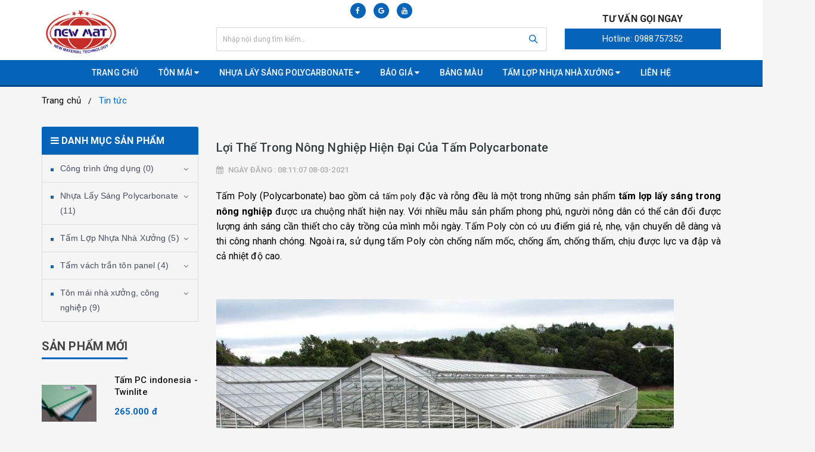

--- FILE ---
content_type: text/html; charset=UTF-8
request_url: https://newmat.vn/loi-the-trong-nong-nghiep-hien-dai-cua-tam-polycarbonate-1-2-249634.html
body_size: 22212
content:
<!DOCTYPE html>
<html lang="vi" lang="vi">
<!-- Edit By @DTM Template 2018-->
<head>
<!-- Include Header Meta -->
<base s_name="panel" idw="10993" href="https://newmat.vn" extention=".html" />
<meta http-equiv="Content-Type" content="text/html; charset=utf-8" />
<meta name="viewport" content="width=device-width, initial-scale=1.0" />
<title>Lợi thế trong nông nghiệp hiện đại của tấm Polycarbonate</title>
<meta name="description" content="Cung cấp tấm Polycarbonate cao cấp - Tấm Panel PU - Mái nhà xưởng công nghiệp Cliplock, Seamlock">
<meta name="keywords" content="Cung cấp tấm Polycarbonate cao cấp - Tấm Panel PU - Mái nhà xưởng công nghiệp Cliplock, Seamlock">
<meta name="robots" content="INDEX, FOLLOW"/>
<link rel="shortcut icon" href="https://cdn-img-v2.mybota.vn/uploadv2/web/10/10993/informationbasic/2023/02/17/05/19/1676608410_5_1.jpg" />
<link rel="icon" href="https://cdn-img-v2.mybota.vn/uploadv2/web/10/10993/informationbasic/2023/02/17/05/19/1676608410_5_1.jpg" />
<meta property="og:title" content="Lợi thế trong nông nghiệp hiện đại của tấm Polycarbonate"/> 
<meta property="og:image" content="https://cdn-img-v2.mybota.vn/uploadv2/web/10/10993/news/2021/03/08/09/52/1615165864_tam-lop-lay-sang-trong-nong-nghiep-newmat2.jpg"/>
<meta property="og:description" content="Cung cấp tấm Polycarbonate cao cấp - Tấm Panel PU - Mái nhà xưởng công nghiệp Cliplock, Seamlock"/> 
<meta property="og:site_name" content="Lợi thế trong nông nghiệp hiện đại của tấm Polycarbonate"/>

<script type="text/javascript">(function() {var nxt_chat_srv="https://live.vipchat.vn";var nxt_chat_key = "147cd61b4181ce7dd59ec18e72d146";var nxt_idweb=1538;var el1 = document.createElement("script"),el0 = document.getElementsByTagName("script")[0];el1.async = false;el1.src = nxt_chat_srv+'/javascripts/client/include/include.min.js';el1.charset = "UTF-8";el0.parentNode.insertBefore(el1, el0);var el2=document.getElementsByTagName("script")[0];var el3 = document.createElement("script");el3.text="var nxt_chat_key='"+nxt_chat_key+"';var nxt_idweb='"+nxt_idweb+"';var nxt_chat_srv ='"+nxt_chat_srv+"';";el2.parentNode.insertBefore(el3, el2);})();</script>

<!-- Google Tag Manager -->
<script>(function(w,d,s,l,i){w[l]=w[l]||[];w[l].push({'gtm.start':
new Date().getTime(),event:'gtm.js'});var f=d.getElementsByTagName(s)[0],
j=d.createElement(s),dl=l!='dataLayer'?'&l='+l:'';j.async=true;j.src=
'https://www.googletagmanager.com/gtm.js?id='+i+dl;f.parentNode.insertBefore(j,f);
})(window,document,'script','dataLayer','GTM-W5NFCLC');</script>
<!-- End Google Tag Manager -->
<style>
.v2_bnc_scrolltop.fixed {display:none;}
.f-miniCart-miniv2 {display:none;}
.hotline-phone-ring-wrap {display:none;}
</style>
<!--Start of AutoAds Tracking Code-->
<script id='autoAdsMaxLead-widget-script' src='https://cdn.autoads.asia/scripts/autoads-maxlead-widget.js?business_id=F9C2B0BCAC36460ABFC8DE7C90BB4BB8' type='text/javascript' charset='UTF-8' async></script>
<!--End of AutoAds Tracking Code-->


<!-- Global site tag (gtag.js) - Google Analytics -->
<script async src="https://www.googletagmanager.com/gtag/js?id=G-FL4D5M65TJ"></script>
<script>
  window.dataLayer = window.dataLayer || [];
  function gtag(){dataLayer.push(arguments);}
  gtag('js', new Date());

  gtag('config', 'G-FL4D5M65TJ');
</script>
  <!-- End Include Header Meta-->

<!-- Include CSS -->
<!-- Css -->
<link href="https://newmat.vn/themes/92684/statics/css/style.min.css?v=1.1" rel="stylesheet" media="screen">
<link rel="stylesheet" href="https://cdnjs.cloudflare.com/ajax/libs/OwlCarousel2/2.2.1/assets/owl.carousel.min.css" />
<link rel="stylesheet" href="https://cdnjs.cloudflare.com/ajax/libs/OwlCarousel2/2.2.1/assets/owl.theme.default.min.css" />
<link rel="stylesheet" href="https://cdnjs.cloudflare.com/ajax/libs/justifiedGallery/3.6.3/css/justifiedGallery.min.css" />	
<link rel="stylesheet" href="https://cdnjs.cloudflare.com/ajax/libs/jQuery.mmenu/7.0.1/jquery.mmenu.all.css" />

<!-- End Css -->

<!-- FontIcon -->
<link href="https://maxcdn.bootstrapcdn.com/font-awesome/4.7.0/css/font-awesome.min.css" rel="stylesheet" media="screen">
<link rel="stylesheet" href="https://cdnjs.cloudflare.com/ajax/libs/simple-line-icons/2.3.2/css/simple-line-icons.css">
<!-- End FontIcon -->

<!-- Google Font -->
<link href="https://fonts.googleapis.com/css?family=Roboto:100,100i,300,300i,400,400i,500,500i,700,700i,900,900i&amp;subset=vietnamese" rel="stylesheet">
<link href="https://fonts.googleapis.com/css?family=Yeseva+One&amp;subset=vietnamese" rel="stylesheet">
<!-- End Google Font -->
<!-- JS -->

<script src="https://cdnjs.cloudflare.com/ajax/libs/jquery/2.2.1/jquery.min.js"></script>
<!--<script type="text/javascript" src="https://newmat.vn/themes//92684/statics/scripts/search.js"></script>-->
<script defer src="https://cdnjs.cloudflare.com/ajax/libs/jQuery.mmenu/7.0.1/jquery.mmenu.all.js"></script>
<script src="https://cdnjs.cloudflare.com/ajax/libs/wow/1.1.2/wow.min.js"></script>
<!-- Filter pr select -->
<script defer src="https://newmat.vn/themes//92684/statics/plugins/slider-range/jquery.nouislider.all.min.js"></script>
<!-- End Filter pr select -->
<script defer type="text/javascript" src="https://newmat.vn/themes//92684/statics/scripts/jwplayer.js"></script>
<script defer src="https://cdnjs.cloudflare.com/ajax/libs/justifiedGallery/3.6.3/js/jquery.justifiedGallery.min.js"></script>
<script defer src="https://cdnjs.cloudflare.com/ajax/libs/OwlCarousel2/2.2.1/owl.carousel.min.js"></script>
<script defer type="text/javascript" src="https://newmat.vn/themes//92684/statics/scripts/js_customs.js?v=5"></script>
<!-- End JS --> 

<script>
 	new WOW().init();
</script>

<script>
$(document).ready(function() {
    $("#menu").mmenu({
       "extensions": [
          "pagedim-black",
          "theme-dark"
       ]
    });
});
</script><!-- End Include CSS -->

<!-- Color Main -->
<style>
.menu_child li a,.v2_bnc_view_comment_social .v2_bnc_view_comment_social_tab_header > ul li:hover, .v2_bnc_view_comment_social .v2_bnc_view_comment_social_tab_header > ul li:hover a, .v2_bnc_view_comment_social .v2_bnc_view_comment_social_tab_header > ul li.active a,.f-product-view-tab .f-product-view-tab-header > ul li.active a, .f-product-view-tab .f-product-view-tab-header > ul li > a:hover,.v2_bnc_products_details_box_price .price_sale, .price,.v2_bnc_contact_form_address_link .fa,.v2_bnc_about_page_list_title h1, .v2_bnc_about_page_list_title h2, .v2_bnc_about_page_list_title h2 a,.breadcrumb>li+li:before,.v2_bnc_footer_contact ul li .fa,.v2_bnc_footer_links li .fa,.v2_bnc_feedback_home_star .fa,.v2_bnc_title_feedback .fa,.v2_bnc_pr_item_price, .v2_bnc_pr_item_no_price,.v2_bnc_scrolltop a,.v2_bnc_block_category_menu_block li a:hover, .v2_bnc_block_item_title .fa, .v2_bnc_pr_item:hover .v2_bnc_pr_item_name a, .v2_bnc_cate_top_title a:hover, .v2_bnc_category_block_select_bottom_content h2 a:hover, .v2_bnc_readmore_home a:hover, .v2_bnc_news_item_readmore a:hover, .v2_menu_top_ul.nxtActiveMenu>li.active>a, .v2_menu_top .v2_menu_top_ul li a.v2_menu_first_link:hover, .v2_bnc_cate_page_list_pr li a:hover, .v2_bnc_block_item h3 a:hover, .v2_bnc_block_item_title_news h3 a:hover, .v2_bnc_footer_links li a:hover, .v2_bnc_login_bar li a:hover, .v2_bnc_title_tab_home li.active a, .v2_bnc_title_tab_home li a:hover, .v2_bnc_block_item_title h3 a:hover, .v2_bnc_sam_category_title a:hover, .v2_bnc_news_list li .v2_bnc_news_list_details h3 a:hover, .v2_bnc_pr_item_name a:hover, .v2_bnc_news_item_title a:hover, .v2_bnc_video_title h3 a:hover, .v2_bnc_video_title h2 a:hover,.v2_bnc_cate_top_title span{
color: !important;
}
.v2_menu_top_sub,.v2_bnc_pr_item_saleoff:before,.v2_bnc_title_feedback h2:after,.v2_bnc_scrolltop,.v2_bnc_pr_item:hover,.v2_bnc_cate_top_title h2:after,.pagination>li,.f-pr-image-zoom-gallery a.active .v2_bnc_product_details_img_small{
border-color:;
}
.sk-folding-cube .sk-cube:before,.v2_menu_top_sub li a:hover,.v2_bnc_action_mobile,.v2_bnc_block_tags_title:hover,.pagination>li>a:hover, .pagination>li>span:hover, .pagination>li>a:focus, .pagination>li>span:focus, .pagination>.active>a, .pagination>.active>span, .pagination>.active>a:hover, .pagination>.active>span:hover, .pagination>.active>a:focus, .pagination>.active>span:focus,.pagination li.active, .pagination li:hover,.v2_bnc_scrolltop:hover,.v2_bnc_hotline,.v2_bnc_news_item_img time,.slideshow_block_top .owl-theme .owl-nav [class*=owl-]:hover,.owl-theme .owl-nav [class*=owl-]:hover ,.owl-theme .owl-dots .owl-dot.active span, .owl-theme .owl-dots .owl-dot:hover span,#fast-dialog .owl-theme .owl-nav [class*=owl-]:hover,#fast-dialog .owl-theme .owl-dots .owl-dot.active span, .owl-theme .owl-dots .owl-dot:hover span,.btn-success {
background:;
}
ul.v2_bnc_home_catepr_tab_list.nav-tabs li.active a, ul.v2_bnc_home_catepr_tab_list.nav-tabs li a:hover, .nav-tabs>li.active>a, .nav-tabs>li.active>a:hover, .nav-tabs>li.active>a:focus,.v2_bnc_cate_page_list li a:hover{
border-color:;
color:;
}
.v2_bnc_feedback_home .owl-theme .owl-nav [class*=owl-]:hover,.btn-buy{
background:;
border-color:;
}
</style>
<!-- End Color Main -->
</head>

<body>


<script>(function(d, s, id) {
  var js, fjs = d.getElementsByTagName(s)[0];
  if (d.getElementById(id)) return;
  js = d.createElement(s); js.id = id;
  js.src = "//connect.facebook.net/vi_VN/sdk.js#xfbml=1&appId=1494068174211203&version=v2.0";
  fjs.parentNode.insertBefore(js, fjs);
  }(document, 'script', 'facebook-jssdk'));
</script>

<!-- Include popup so sanh -->
<!-- So sánh sánh sản phẩm -->
<div id="f-compare" status="closed">
<div class="f-compare-title"><i></i><span>So sánh sản phẩm</span> </div>
<div class="f-compare-body">
<ul class="f-compare-ul no-margin no-padding">

</ul>
<div class="f-compare-info"><span id="compare-notify"></span></div>
<div class="f-compare-button" style="display: none;"> <a href="/product-compare.html">So sánh </a> </div>
</div>
</div>
<!-- End So sánh sánh sản phẩm --><!-- End include popup so sanh-->

<!-- Full Code -->
<div class="main_page_bnc main_page_bnc_left">
<!-- Header -->
<header class="v2_bnc_header v2_bnc_page_detail">
  <!-- Header Top bar-->
  <div class="v2_bnc_header_topbar hidden">
    <div class="container">
      <div class="row">
        <div class="col-lg-7 col-md-7 col-sm-12 col-xs-12 hidden-sm hidden-xs">
          <div class="v2_bnc_header_slogan">
              <ul class="v2_bnc_login_bar pull-left">
                <li><a href=""> Chào mừng bạn đến với Công Ty Cổ Phần NewMat - Giải pháp mái lợp hoàn hảo !</a></li>
              </ul>
          </div>
        </div>
        <div class="col-lg-5 col-md-5 col-sm-12 col-xs-12">
          <!-- Login and Register -->
            <div class="v2_bnc_login_register pull-right">
              <div class="v2_bnc_login_account">
                                <ul class="v2_bnc_login_bar">
                  <li><a href="https://newmat.vn/user-login.html" rel="nofollow"> Đăng nhập</a>
                  </li>
                  <li><a href="https://newmat.vn/user-regis.html" rel="nofollow"> Đăng ký</a>
                  </li>
                  <!-- Language -->
                                        <input type="hidden" id="langRedirectUrl" value="http://newmat.vn/loi-the-trong-nong-nghiep-hien-dai-cua-tam-polycarbonate-1-2-249634.html"/>
                  <!-- End Language -->
                </ul>
                              </div>
            </div>
          <!-- End Login and Register --> 

          <!-- Check Order -->
            <div class="v2_bnc_check_order">
              <a href="https://newmat.vn/product-fastCart-index.html"><i class="fa fa-check-circle-o"></i> Kiểm tra đơn hàng</a>
              <div class="v2_bnc_check_order_show">
                <div id="alert-fast-cart" style="display: none;" class="alert alert-danger alert-dismissible" role="alert">
                  <a type="button" class="close" data-dismiss="alert" aria-label="Close"><span aria-hidden="true">×</span></a>
                  <span id="notify-fast-cart"></span>
                </div>
                <form id="fast-cart">
                  <p class="v2_bnc_check_text">Mã đơn hàng</p>
                  <input type="text" id="invoice" class="validate[required]" placeholder="Mã đơn hàng"/>
                  <p class="v2_bnc_check_text">Email</p>
                  <input type="text" id="email" class="validate[required]" placeholder="Email"/>
                  <button type="submit" id="send-fast-cart"><i class="fa fa-check"></i> Kiểm tra</button>
                </form>
              </div>
            </div>
          <!-- End Check Order -->

        </div>
      </div>
    </div>
  </div>
  <!-- End Header Topbar-->
  <!-- Header Top -->
  <div class="v2_bnc_header_top">
    <div class="container">
      <div class="row">
        <div class="col-md-3 col-sm-12 col-xs-12">
          <!-- Menu Mobile -->
            <div class="v2_bnc_menu_mobile hidden-md hidden-lg hidden-md visible-sm visible-xs">
                <nav id="menu" class="hidden-lg hidden-md" aria-hidden="true">
                   <ul>
                    <li class="v2_bnc_logo_menu">
                      <img src="https://cdn-img-v2.mybota.vn/uploadv2/web/10/10993/news/2023/02/17/05/19/1676608394_5.jpg" width="120px" height="auto" class="img-responsive margin-auto" alt='Công Ty Cổ Phần NewMat - Giải pháp mái lợp hoàn hảo' />
                    </li>
                                        <li>
                      <a href="">Trang chủ</a>
                                          </li>
                                        <li>
                      <a href="https://newmat.vn/ton-mai-2-1-378357.html">Tôn mái</a>
                                              <ul class="menu_child">
                                                    <li>
                            <a  href="https://newmat.vn/ton-cliplock-2-1-378954.html" title="Tôn Cliplock">Tôn Cliplock</a>
                                                        <ul class="menu_child_1">
                                                              <li>
                                    <a href="http://newmat.vn/ton-cliplock-2-song-1-lop-1-1-1177944.html" title="Tôn Cliplock 2 sóng cách nhiệt">Tôn Cliplock 2 sóng cách nhiệt</a>
                                </li>
                                                              <li>
                                    <a href="http://newmat.vn/ton-cliplock-2-song-cong-nghiep-1-1-1178219.html" title="Tôn Cliplock 2 sóng công nghiệp">Tôn Cliplock 2 sóng công nghiệp</a>
                                </li>
                                                              <li>
                                    <a href="http://newmat.vn/ton-cliplock-4-s-1-1-1178266.html" title="Tôn Cliplock 4 sóng">Tôn Cliplock 4 sóng</a>
                                </li>
                                                          </ul>
                                                      </li>
                                                    <li>
                            <a  href="https://newmat.vn/ton-seamlock-2-1-378953.html" title="tôn seamlock">tôn seamlock</a>
                                                        <ul class="menu_child_1">
                                                              <li>
                                    <a href="http://newmat.vn/ton-seamlock-ma-mau-1-1-1175653.html" title="Tôn Seamlock mạ màu">Tôn Seamlock mạ màu</a>
                                </li>
                                                              <li>
                                    <a href="http://newmat.vn/ton-seamlock-ma-lanh-1-1-1177898.html" title="Tôn seamlock mạ lạnh">Tôn seamlock mạ lạnh</a>
                                </li>
                                                          </ul>
                                                      </li>
                                                    <li>
                            <a  href="https://newmat.vn/ton-song-cong-nghiep-2-1-379076.html" title="Tôn sóng công nghiệp">Tôn sóng công nghiệp</a>
                                                        <ul class="menu_child_1">
                                                              <li>
                                    <a href="http://newmat.vn/ton-5-song-1-1-1178282.html" title="Tôn 5 sóng công nghiệp">Tôn 5 sóng công nghiệp</a>
                                </li>
                                                              <li>
                                    <a href="http://newmat.vn/ton-5-song-1-1-1178333.html" title="Tôn 5 sóng cách nhiệt">Tôn 5 sóng cách nhiệt</a>
                                </li>
                                                              <li>
                                    <a href="http://newmat.vn/ton-9-song-1-1-1178302.html" title="Tôn 6 sóng công nghiệp">Tôn 6 sóng công nghiệp</a>
                                </li>
                                                              <li>
                                    <a href="http://newmat.vn/ton-6-song-1-1-1178299.html" title="Tôn 6 sóng cách nhiệt">Tôn 6 sóng cách nhiệt</a>
                                </li>
                                                          </ul>
                                                      </li>
                                                    <li>
                            <a  href="https://newmat.vn/phu-kien-2-1-378366.html" title="Phụ Kiện">Phụ Kiện</a>
                                                        <ul class="menu_child_1">
                                                              <li>
                                    <a href="https://newmat.vn/phu-kien-seamlock-2-1-378979.html" title="Phụ Kiện Seamlock">Phụ Kiện Seamlock</a>
                                </li>
                                                          </ul>
                                                      </li>
                                                  </ul>
                                          </li>
                                        <li>
                      <a href="https://newmat.vn/nhua-lay-sang-2-1-378359.html">Nhựa Lấy Sáng Polycarbonate</a>
                                              <ul class="menu_child">
                                                    <li>
                            <a  href="https://newmat.vn/tam-polycarbonate-han-quoc-2-1-389438.html" title="Tấm Polycarbonate đặc INDONESIA">Tấm Polycarbonate đặc INDONESIA</a>
                                                      </li>
                                                    <li>
                            <a  href="https://newmat.vn/tam-polycarbonate-malaysia-2-1-503592.html" title="Tấm Polycarbonate đặc Malaysia">Tấm Polycarbonate đặc Malaysia</a>
                                                      </li>
                                                    <li>
                            <a  href="https://newmat.vn/tam-polycarbonate-dac-han-quoc-2-1-503596.html" title="Tấm Polycarbonate đặc Hàn Quốc">Tấm Polycarbonate đặc Hàn Quốc</a>
                                                      </li>
                                                    <li>
                            <a  href="https://newmat.vn/tam-polycarbonate-dac-viet-nam-2-1-503598.html" title="Tấm Polycarbonate đặc Việt Nam">Tấm Polycarbonate đặc Việt Nam</a>
                                                      </li>
                                                    <li>
                            <a  href="https://newmat.vn/tam-polycarbonate-rong-2-1-436387.html" title="Tấm Polycarbonate rỗng">Tấm Polycarbonate rỗng</a>
                                                      </li>
                                                  </ul>
                                          </li>
                                        <li>
                      <a href="https://newmat.vn/bao-gia-1-7-10434.html">Báo giá</a>
                                              <ul class="menu_child">
                                                    <li>
                            <a  href="http://newmat.vn/bao-gia-ton-chong-nong-2020-moi-nhat-1-2-221822.html" title="Báo gía tôn chống nóng">Báo gía tôn chống nóng</a>
                                                      </li>
                                                    <li>
                            <a  href="http://newmat.vn/bao-gia-tam-polycarbonate-dac-rong-2019-2020-1-2-221918.html" title="Báo giá tấm lấy sáng Polycarbonate đặc, rỗng">Báo giá tấm lấy sáng Polycarbonate đặc, rỗng</a>
                                                      </li>
                                                  </ul>
                                          </li>
                                        <li>
                      <a href="https://newmat.vn/bang-mau-1-7-10436.html">Bảng màu</a>
                                          </li>
                                        <li>
                      <a href="https://newmat.vn/tam-polycarbonate-khac-2-1-503572.html">Tấm Lợp nhựa nhà xưởng</a>
                                              <ul class="menu_child">
                                                    <li>
                            <a  href="https://newmat.vn/tam-polycarbonate-dac-song-2-1-436381.html" title="Tấm Polycarbonate đặc sóng">Tấm Polycarbonate đặc sóng</a>
                                                        <ul class="menu_child_1">
                                                              <li>
                                    <a href="http://newmat.vn/ton-nhua-lay-sang-khang-hoa-chat-alsynite-ultra-1-1-1848966.html" title="Tôn nhựa lấy sáng kháng hóa chất Alsynite Ultra">Tôn nhựa lấy sáng kháng hóa chất Alsynite Ultra</a>
                                </li>
                                                              <li>
                                    <a href="http://newmat.vn/ton-soi-thuy-tinh-cao-cap-alsynite-everlite-r74-1-1-1848994.html" title="Tôn sợi thủy tinh cao cấp Alsynite Everlite R74">Tôn sợi thủy tinh cao cấp Alsynite Everlite R74</a>
                                </li>
                                                              <li>
                                    <a href="http://newmat.vn/ton-nhua-lay-sang-polycarbonate-solartuff-1-1-1849020.html" title="Tôn nhựa lấy sáng PC  Solartuff">Tôn nhựa lấy sáng PC  Solartuff</a>
                                </li>
                                                          </ul>
                                                      </li>
                                                    <li>
                            <a  href="" title="Tấm Composite Nhà Xưởng">Tấm Composite Nhà Xưởng</a>
                                                      </li>
                                                    <li>
                            <a  href="https://newmat.vn/tam-pc-dac-songs-thai-lan-polytop-2-1-503142.html" title="Tôn nhựa lấy sáng">Tôn nhựa lấy sáng</a>
                                                      </li>
                                                  </ul>
                                          </li>
                                        <li>
                      <a href="https://newmat.vn/trang-contact.html">Liên hệ</a>
                                          </li>
                                       </ul>
                </nav>
              <div class="menu_hamburger">
                <a href="#menu"><i class="fa fa-navicon"></i></a>
              </div>
            </div>
          <!-- End Menu Mobile -->
          <!-- Logo -->
            <div id="logo">
                <a href="https://newmat.vn"  rel="nofollow" class="v2_bnc_logo" title='Công Ty Cổ Phần NewMat - Giải pháp mái lợp hoàn hảo'>
                                                            <img src="https://cdn-img-v2.mybota.vn/uploadv2/web/10/10993/news/2023/02/17/05/19/1676608394_5.jpg" width="130" height="95" class="img-responsive" alt='Công Ty Cổ Phần NewMat - Giải pháp mái lợp hoàn hảo' />
                                                        </a>
            </div>
          <!-- End Logo -->
         
        </div>
        <div class="col-md-6 col-sm-12 col-xs-12">
          <ul class="social hidden-sm hidden-xs">
            <li class=""><a class="" href="https://www.facebook.com/Nh%E1%BB%B1a-l%E1%BA%A5y-s%C3%A1ng-2068793413341167/" title="facebook"><i class="fa fa-facebook"></i></a></li>
<li class=""><a class="" href="" title="google"><i class="fa fa-google"></i></a></li>
<li class=""><a class="" href="" title="youtube"><i class="fa fa-youtube"></i></a></li>
          </ul>
          <!-- Search -->
            <div class="v2_bnc_search">
                <div id="search-box" class="v2_bnc_search_main">
                    <div class="search search-area">
                      <form role="search" action="https://newmat.vn/product.html" method="GET">
                        <div class="input-group v2_bnc_search_border">
                          <div class="input-group-btn search-basic hidden-sm hidden">
                            <select class="form-control " name="BNC_searchCategory">
                              <option value="product" >Sản phẩm</option>
                              <option value="news" selected
                              >Tin tức</option>
                              <option value="album" >Album</option>
                              <option value="video" >Video</option>
                              <option value="recruit" >Tuyển dụng</option>
                            </select>
                          </div>
                          <input type="search" class="form-control search-field" placeholder="Nhập nội dung tìm kiếm..." name="BNC_txt_search" id="BNC_txt_search" value="">
                          <div class="BNC_btn_search_icon"> <a href="javascript:void(0);" class="search-button" id="BNC_btn_search"><i class="icon-magnifier icons"></i></a> </div>
                          <!-- Search Smart -->
                          <div class="searchAutoComplete hidden">        
                            <ul id="resSearch" style="display: none;">
                              <li>
                                <a href="">sản phẩm a</a>
                              </li>
                              <li>
                                <a href="">sản phẩm b</a>
                              </li>
                              <li>
                                <a href="">sản phẩm c</a>
                              </li>
                            </ul>
                          </div>
                          <!-- End Search Smart -->
                        </div>
                      </form>  
                    </div>
                </div>
            </div>
          <!-- End Search --> 
        </div>  
        <div class="col-md-3 col-sm-12 col-xs-12 hidden-sm hidden-xs">
          <div class="hotline">
            <div class="title">Tư vấn gọi ngay</div>
            <a class="phone-number" href="tel:0988757352" title="0988757352">Hotline:  0988757352 </a>
          </div>
          
         
        </div>  
      </div>
    </div>
  </div>
  <!-- End Header Top -->

  <!-- Menu -->
    <nav class="v2_bnc_menu_main hidden-sm hidden-xs">
      <div class="container">
          	<div class="v2_menu_top">
   <ul class="v2_menu_top_ul nxtActiveMenu">
                                          <li  class="active">
<a class="v2_menu_first_link" href="">
Trang chủ </a> 
    </li>
                                                      <li class="parent" class="">
<a class="v2_menu_first_link" href="https://newmat.vn/ton-mai-2-1-378357.html">
Tôn mái <i class="fa fa-caret-down"></i></a> 
    <ul class="v2_menu_top_sub">
<div class="v2_menu_top_sub_box">
<li class="parent level1"
    class="level1">
   <a href="https://newmat.vn/ton-cliplock-2-1-378954.html">Tôn Cliplock   <i class="fa fa-angle-right pull-right"></i>   </a>
      <ul class="v2_menu_top_sub_2">
            <li>
   <a href="http://newmat.vn/ton-cliplock-2-song-1-lop-1-1-1177944.html">Tôn Cliplock 2 sóng cách nhiệt</a>
</li>
            <li>
   <a href="http://newmat.vn/ton-cliplock-2-song-cong-nghiep-1-1-1178219.html">Tôn Cliplock 2 sóng công nghiệp</a>
</li>
            <li>
   <a href="http://newmat.vn/ton-cliplock-4-s-1-1-1178266.html">Tôn Cliplock 4 sóng</a>
</li>
         </ul>
   </li>
<li class="parent level1"
    class="level1">
   <a href="https://newmat.vn/ton-seamlock-2-1-378953.html">tôn seamlock   <i class="fa fa-angle-right pull-right"></i>   </a>
      <ul class="v2_menu_top_sub_2">
            <li>
   <a href="http://newmat.vn/ton-seamlock-ma-mau-1-1-1175653.html">Tôn Seamlock mạ màu</a>
</li>
            <li>
   <a href="http://newmat.vn/ton-seamlock-ma-lanh-1-1-1177898.html">Tôn seamlock mạ lạnh</a>
</li>
         </ul>
   </li>
<li class="parent level1"
    class="level1">
   <a href="https://newmat.vn/ton-song-cong-nghiep-2-1-379076.html">Tôn sóng công nghiệp   <i class="fa fa-angle-right pull-right"></i>   </a>
      <ul class="v2_menu_top_sub_2">
            <li>
   <a href="http://newmat.vn/ton-5-song-1-1-1178282.html">Tôn 5 sóng công nghiệp</a>
</li>
            <li>
   <a href="http://newmat.vn/ton-5-song-1-1-1178333.html">Tôn 5 sóng cách nhiệt</a>
</li>
            <li>
   <a href="http://newmat.vn/ton-9-song-1-1-1178302.html">Tôn 6 sóng công nghiệp</a>
</li>
            <li>
   <a href="http://newmat.vn/ton-6-song-1-1-1178299.html">Tôn 6 sóng cách nhiệt</a>
</li>
         </ul>
   </li>
<li class="parent level1"
    class="level1">
   <a href="https://newmat.vn/phu-kien-2-1-378366.html">Phụ Kiện   <i class="fa fa-angle-right pull-right"></i>   </a>
      <ul class="v2_menu_top_sub_2">
            <li>
   <a href="https://newmat.vn/phu-kien-seamlock-2-1-378979.html">Phụ Kiện Seamlock</a>
</li>
         </ul>
   </li>
</div>
</ul>
    </li>
                                                      <li class="parent" class="">
<a class="v2_menu_first_link" href="https://newmat.vn/nhua-lay-sang-2-1-378359.html">
Nhựa Lấy Sáng Polycarbonate <i class="fa fa-caret-down"></i></a> 
    <ul class="v2_menu_top_sub">
<div class="v2_menu_top_sub_box">
<li  class="level1">
   <a href="https://newmat.vn/tam-polycarbonate-han-quoc-2-1-389438.html">Tấm Polycarbonate đặc INDONESIA      </a>
   </li>
<li  class="level1">
   <a href="https://newmat.vn/tam-polycarbonate-malaysia-2-1-503592.html">Tấm Polycarbonate đặc Malaysia      </a>
   </li>
<li  class="level1">
   <a href="https://newmat.vn/tam-polycarbonate-dac-han-quoc-2-1-503596.html">Tấm Polycarbonate đặc Hàn Quốc      </a>
   </li>
<li  class="level1">
   <a href="https://newmat.vn/tam-polycarbonate-dac-viet-nam-2-1-503598.html">Tấm Polycarbonate đặc Việt Nam      </a>
   </li>
<li  class="level1">
   <a href="https://newmat.vn/tam-polycarbonate-rong-2-1-436387.html">Tấm Polycarbonate rỗng      </a>
   </li>
</div>
</ul>
    </li>
                                                      <li class="parent" class="">
<a class="v2_menu_first_link" href="https://newmat.vn/bao-gia-1-7-10434.html">
Báo giá <i class="fa fa-caret-down"></i></a> 
    <ul class="v2_menu_top_sub">
<div class="v2_menu_top_sub_box">
<li  class="level1">
   <a href="http://newmat.vn/bao-gia-ton-chong-nong-2020-moi-nhat-1-2-221822.html">Báo gía tôn chống nóng      </a>
   </li>
<li  class="level1">
   <a href="http://newmat.vn/bao-gia-tam-polycarbonate-dac-rong-2019-2020-1-2-221918.html">Báo giá tấm lấy sáng Polycarbonate đặc, rỗng      </a>
   </li>
</div>
</ul>
    </li>
                                                      <li  class="">
<a class="v2_menu_first_link" href="https://newmat.vn/bang-mau-1-7-10436.html">
Bảng màu </a> 
    </li>
                                                      <li class="parent" class="">
<a class="v2_menu_first_link" href="https://newmat.vn/tam-polycarbonate-khac-2-1-503572.html">
Tấm Lợp nhựa nhà xưởng <i class="fa fa-caret-down"></i></a> 
    <ul class="v2_menu_top_sub">
<div class="v2_menu_top_sub_box">
<li class="parent level1"
    class="level1">
   <a href="https://newmat.vn/tam-polycarbonate-dac-song-2-1-436381.html">Tấm Polycarbonate đặc sóng   <i class="fa fa-angle-right pull-right"></i>   </a>
      <ul class="v2_menu_top_sub_2">
            <li>
   <a href="http://newmat.vn/ton-nhua-lay-sang-khang-hoa-chat-alsynite-ultra-1-1-1848966.html">Tôn nhựa lấy sáng kháng hóa chất Alsynite Ultra</a>
</li>
            <li>
   <a href="http://newmat.vn/ton-soi-thuy-tinh-cao-cap-alsynite-everlite-r74-1-1-1848994.html">Tôn sợi thủy tinh cao cấp Alsynite Everlite R74</a>
</li>
            <li>
   <a href="http://newmat.vn/ton-nhua-lay-sang-polycarbonate-solartuff-1-1-1849020.html">Tôn nhựa lấy sáng PC  Solartuff</a>
</li>
         </ul>
   </li>
<li  class="level1">
   <a href="">Tấm Composite Nhà Xưởng      </a>
   </li>
<li  class="level1">
   <a href="https://newmat.vn/tam-pc-dac-songs-thai-lan-polytop-2-1-503142.html">Tôn nhựa lấy sáng      </a>
   </li>
</div>
</ul>
    </li>
                                                      <li  class="">
<a class="v2_menu_first_link" href="https://newmat.vn/trang-contact.html">
Liên hệ </a> 
    </li>
                              </ul>
</div>      </div>
    </nav>
  <!-- End Menu -->
</header>
<!-- End Header -->
<!-- Inside Page -->
<section class="v2_bnc_inside_page">
    <!-- News Details -->
    <div class="v2_bnc_bg_title" style="background: url('') no-repeat center center;background-size: cover;background-color: rgba(0, 0, 0, .5)">
        <div class="container">
            <h1>Lợi thế trong nông nghiệp hiện đại của tấm Polycarbonate</h1>
        </div> 
    </div>
    <!-- Breadcrumbs -->
<div class="v2_breadcrumb_main">
  <div class="container">
    <ul class="breadcrumb">
                  <li><a href="https://newmat.vn">Trang chủ</a></li>
                              <li><a href="https://newmat.vn/panel-website-2-2.html">Tin tức</a></li>
                      </ul>
  </div>
</div>
<!-- End Breadcrumbs -->
<article class="v2_bnc_news_details">
<div class="container">
<div class="row">
    <div class="col-md-3 hidden-sm hidden-xs v2_bnc_block_left">
                    
<div class="v2_bnc_category_products">
  	<div class="v2_bnc_category_products_title"><h2><i class="fa fa-navicon"></i> Danh mục sản phẩm</h2></div>
<div class="v2_bnc_block_cate_body">
    <ul class="v2_bnc_block_category_menu_block v2_bnc_block_category_pr">
    	            	<li>
<a href="https://newmat.vn/cong-trinh-ung-dung-2-1-426489.html" title="Công trình ứng dụng"> Công trình ứng dụng (0)</a>
        <i class="fa fa-angle-down fa-cate-pr-action"></i>
    <ul class="v2_bnc_menu_sub v2_bnc_menu_sub_pr">
<li>
<a href="https://newmat.vn/mai-ton-nha-xuong-chuyen-dung-2-1-426491.html" title="Mái tôn nhà xưởng chuyên dụng">Mái tôn nhà xưởng chuyên dụng (0) </a>
</li>
</ul>
</li> 
                        	<li>
<a href="https://newmat.vn/tam-lay-sang-polycarbonate-2-1-378359.html" title="Nhựa Lấy Sáng Polycarbonate"> Nhựa Lấy Sáng Polycarbonate (11)</a>
        <i class="fa fa-angle-down fa-cate-pr-action"></i>
    <ul class="v2_bnc_menu_sub v2_bnc_menu_sub_pr">
<li>
<a href="https://newmat.vn/phu-kien-2-1-378386.html" title="Phụ kiện">Phụ kiện (0) </a>
</li>
<li>
<a href="https://newmat.vn/tam-polycarbonate-dac-malaysia-2-1-503592.html" title="Tấm polycarbonate đặc Malaysia">Tấm polycarbonate đặc Malaysia (2) </a>
</li>
<li>
<a href="https://newmat.vn/tam-polycarbonate-dac-han-quoc-2-1-503596.html" title="Tấm Polycarbonate đặc Hàn Quốc">Tấm Polycarbonate đặc Hàn Quốc (1) </a>
</li>
<li>
<a href="https://newmat.vn/tam-polycarbonate-dac-viet-nam-2-1-503598.html" title="Tấm Polycarbonate đặc Việt Nam">Tấm Polycarbonate đặc Việt Nam (1) </a>
</li>
<li>
<a href="https://newmat.vn/tam-polycarbonate-dang-dac-2-1-389438.html" title="Tấm Polycarbonate đặc INDONESIA">Tấm Polycarbonate đặc INDONESIA (3) </a>
    <i class="fa fa-angle-down fa-cate-pr-action-1"></i>
    <ul class="v2_bnc_menu_sub_1 v2_bnc_menu_sub_pr_1">
<li>
<a href="https://newmat.vn/tam-polycarbonate-solarflat-dac-san-2-1-436373.html" title="Tấm Polycarbonate Solarflat đặc sần"> Tấm Polycarbonate Solarflat đặc sần (1)</a>
</li>
<li>
<a href="https://newmat.vn/tam-polycarbonate-solarflat-dac-phang-2-1-436375.html" title="Tấm Polycarbonate Solarflat đặc phẳng"> Tấm Polycarbonate Solarflat đặc phẳng (1)</a>
</li>
</ul>
</li>
<li>
<a href="https://newmat.vn/huong-dan-lap-dat-2-1-446081.html" title="Hướng dẫn lắp đặt">Hướng dẫn lắp đặt (0) </a>
    <i class="fa fa-angle-down fa-cate-pr-action-1"></i>
    <ul class="v2_bnc_menu_sub_1 v2_bnc_menu_sub_pr_1">
<li>
<a href="https://newmat.vn/huong-dan-lap-dat-tam-lop-rong-ruot-2-1-446083.html" title="Hướng dẫn lắp đặt tấm lợp rỗng ruột"> Hướng dẫn lắp đặt tấm lợp rỗng ruột (0)</a>
</li>
<li>
<a href="https://newmat.vn/huong-dan-lap-dat-tam-lop-dang-song-2-1-446087.html" title="Hướng dẫn lắp đặt tấm lợp dạng sóng"> Hướng dẫn lắp đặt tấm lợp dạng sóng (0)</a>
</li>
<li>
<a href="https://newmat.vn/huong-dan-lap-dat-tam-lop-dac-ruot-2-1-446089.html" title="Hướng dẫn lắp đặt tấm lợp đặc ruột"> Hướng dẫn lắp đặt tấm lợp đặc ruột (0)</a>
</li>
</ul>
</li>
<li>
<a href="https://newmat.vn/tam-polycarbonate-rong-2-1-436387.html" title="Tấm Polycarbonate rỗng">Tấm Polycarbonate rỗng (3) </a>
    <i class="fa fa-angle-down fa-cate-pr-action-1"></i>
    <ul class="v2_bnc_menu_sub_1 v2_bnc_menu_sub_pr_1">
<li>
<a href="https://newmat.vn/tam-polycarbonate-rong-2-1-503576.html" title="Tấm Polycarbonate rỗng"> Tấm Polycarbonate rỗng (2)</a>
</li>
<li>
<a href="https://newmat.vn/tam-pc-rong-indonesia-twinlight-2-1-436389.html" title="Tấm PC rỗng Indonesia - Twinlite"> Tấm PC rỗng Indonesia - Twinlite (1)</a>
</li>
</ul>
</li>
</ul>
</li> 
                        	<li>
<a href="https://newmat.vn/tam-polycarbonate-khac-2-1-503572.html" title="Tấm Lợp Nhựa Nhà Xưởng"> Tấm Lợp Nhựa Nhà Xưởng (5)</a>
        <i class="fa fa-angle-down fa-cate-pr-action"></i>
    <ul class="v2_bnc_menu_sub v2_bnc_menu_sub_pr">
<li>
<a href="https://newmat.vn/tam-polycarbonate-dac-2-1-503574.html" title="Tấm Polycarbonate đặc">Tấm Polycarbonate đặc (0) </a>
</li>
<li>
<a href="https://newmat.vn/tam-polycarbonate-song-2-1-503584.html" title="Tấm Polycarbonate sóng">Tấm Polycarbonate sóng (2) </a>
    <i class="fa fa-angle-down fa-cate-pr-action-1"></i>
    <ul class="v2_bnc_menu_sub_1 v2_bnc_menu_sub_pr_1">
<li>
<a href="https://newmat.vn/tam-polycarbonate-dang-song-thai-lan-2-1-503600.html" title="Tấm Polycarbonate dạng sóng Thái Lan"> Tấm Polycarbonate dạng sóng Thái Lan (1)</a>
</li>
<li>
<a href="https://newmat.vn/tam-polycarbonate-dang-song-viet-nam-2-1-503604.html" title="Tấm Polycarbonate dạng sóng Việt Nam"> Tấm Polycarbonate dạng sóng Việt Nam (1)</a>
</li>
</ul>
</li>
<li>
<a href="https://newmat.vn/tam-polycarbonate-dac-song-2-1-436381.html" title="Tấm Polycarbonate đặc sóng">Tấm Polycarbonate đặc sóng (5) </a>
    <i class="fa fa-angle-down fa-cate-pr-action-1"></i>
    <ul class="v2_bnc_menu_sub_1 v2_bnc_menu_sub_pr_1">
<li>
<a href="https://newmat.vn/tam-alsynite-2-1-503142.html" title="Tấm Alsynite"> Tấm Alsynite (4)</a>
</li>
<li>
<a href="https://newmat.vn/tam-pc-dac-song-thai-lan-polytop-2-1-436383.html" title="Tấm lợp chống ăn mòn hóa chất Alderon"> Tấm lợp chống ăn mòn hóa chất Alderon (0)</a>
</li>
<li>
<a href="https://newmat.vn/tam-pc-dac-song-viet-nam-2-1-436385.html" title="Tôn nhựa lấy sáng PC - Solartuff"> Tôn nhựa lấy sáng PC - Solartuff (1)</a>
</li>
</ul>
</li>
</ul>
</li> 
                        	<li>
<a href="https://newmat.vn/panel-2-1-378358.html" title="Tấm vách trần tôn panel"> Tấm vách trần tôn panel (4)</a>
        <i class="fa fa-angle-down fa-cate-pr-action"></i>
    <ul class="v2_bnc_menu_sub v2_bnc_menu_sub_pr">
<li>
<a href="https://newmat.vn/panel-pu-100mm-2-1-378369.html" title="Panel PU cao cấp">Panel PU cao cấp (4) </a>
    <i class="fa fa-angle-down fa-cate-pr-action-1"></i>
    <ul class="v2_bnc_menu_sub_1 v2_bnc_menu_sub_pr_1">
<li>
<a href="https://newmat.vn/panel-pu-200mm-2-1-379238.html" title="Panel PU 200mm"> Panel PU 200mm (1)</a>
</li>
<li>
<a href="https://newmat.vn/panel-pu-150mm-2-1-379237.html" title="Panel PU 150mm"> Panel PU 150mm (1)</a>
</li>
<li>
<a href="https://newmat.vn/panel-pu-100mm-2-1-379236.html" title="Panel PU 100mm"> Panel PU 100mm (1)</a>
</li>
<li>
<a href="https://newmat.vn/panel-pu-75mm-2-1-379235.html" title="Panel PU 75mm"> Panel PU 75mm (0)</a>
</li>
<li>
<a href="https://newmat.vn/panel-pu-50mm-2-1-379234.html" title="Panel PU 50mm"> Panel PU 50mm (1)</a>
</li>
</ul>
</li>
<li>
<a href="https://newmat.vn/panel-pu-75-mm-2-1-378368.html" title="Panel EPS">Panel EPS (1) </a>
    <i class="fa fa-angle-down fa-cate-pr-action-1"></i>
    <ul class="v2_bnc_menu_sub_1 v2_bnc_menu_sub_pr_1">
<li>
<a href="https://newmat.vn/panel-eps-cho-2-1-379239.html" title="Panel EPS chống cháy"> Panel EPS chống cháy (0)</a>
</li>
<li>
<a href="https://newmat.vn/panel-eps-xop-tr-2-1-379240.html" title="Panel EPS xốp trắng"> Panel EPS xốp trắng (0)</a>
</li>
</ul>
</li>
<li>
<a href="https://newmat.vn/phu-kien-panel-2-1-378374.html" title="Phụ kiện Panel">Phụ kiện Panel (0) </a>
</li>
</ul>
</li> 
                        	<li>
<a href="https://newmat.vn/ton-mai-xuong-cong-nghiep-2-1-378357.html" title="Tôn mái nhà xưởng, công nghiệp"> Tôn mái nhà xưởng, công nghiệp (9)</a>
        <i class="fa fa-angle-down fa-cate-pr-action"></i>
    <ul class="v2_bnc_menu_sub v2_bnc_menu_sub_pr">
<li>
<a href="https://newmat.vn/ton-seamlock-2-1-378953.html" title="Tôn Seamlock">Tôn Seamlock (2) </a>
    <i class="fa fa-angle-down fa-cate-pr-action-1"></i>
    <ul class="v2_bnc_menu_sub_1 v2_bnc_menu_sub_pr_1">
<li>
<a href="https://newmat.vn/ton-seamlock-1-lop-tsl1-2-1-378955.html" title="Tôn Seamlock mạ màu"> Tôn Seamlock mạ màu (0)</a>
</li>
<li>
<a href="https://newmat.vn/ton-seamlock-ma-l-2-1-379062.html" title="Tôn seamlock mạ lạnh"> Tôn seamlock mạ lạnh (1)</a>
</li>
</ul>
</li>
<li>
<a href="https://newmat.vn/ton-song-cong-nghiep-2-1-379076.html" title="Tôn sóng công nghiệp">Tôn sóng công nghiệp (4) </a>
    <i class="fa fa-angle-down fa-cate-pr-action-1"></i>
    <ul class="v2_bnc_menu_sub_1 v2_bnc_menu_sub_pr_1">
<li>
<a href="https://newmat.vn/ton-5-song-2-1-379077.html" title="Tôn 5 sóng công nghiệp, tôn 1 lớp làm hàng rào"> Tôn 5 sóng công nghiệp, tôn 1 lớp làm hàng rào (1)</a>
</li>
<li>
<a href="https://newmat.vn/ton-11-son-2-1-379080.html" title="Tôn 5 sóng cách nhiệt"> Tôn 5 sóng cách nhiệt (1)</a>
</li>
<li>
<a href="https://newmat.vn/ton-6-song-2-1-379120.html" title="Tôn 3 lớp cách nhiệt"> Tôn 3 lớp cách nhiệt (1)</a>
</li>
<li>
<a href="https://newmat.vn/ton-9-song-2-1-379121.html" title="Tôn 6 sóng công nghiệp"> Tôn 6 sóng công nghiệp (1)</a>
</li>
</ul>
</li>
<li>
<a href="https://newmat.vn/ton-cliploc-2-1-378954.html" title="Tôn Cliplock">Tôn Cliplock (3) </a>
    <i class="fa fa-angle-down fa-cate-pr-action-1"></i>
    <ul class="v2_bnc_menu_sub_1 v2_bnc_menu_sub_pr_1">
<li>
<a href="https://newmat.vn/ton-cliplock-2-song-cach-nhiet-2-1-379073.html" title="Tôn cliplock 2 sóng cách nhiệt"> Tôn cliplock 2 sóng cách nhiệt (0)</a>
</li>
<li>
<a href="https://newmat.vn/ton-cliplock-2-song-cong-nghiep-2-1-379074.html" title="Tôn Cliplock 2 sóng công nghiệp"> Tôn Cliplock 2 sóng công nghiệp (1)</a>
</li>
<li>
<a href="https://newmat.vn/ton-cliplock-4-song-2-1-379075.html" title="Tôn Cliplock 4 sóng"> Tôn Cliplock 4 sóng (1)</a>
</li>
</ul>
</li>
<li>
<a href="https://newmat.vn/phu-kien-2-1-378366.html" title="Phụ Kiện">Phụ Kiện (0) </a>
    <i class="fa fa-angle-down fa-cate-pr-action-1"></i>
    <ul class="v2_bnc_menu_sub_1 v2_bnc_menu_sub_pr_1">
<li>
<a href="https://newmat.vn/phu-kien-s-2-1-378979.html" title="Phụ Kiện Seamlock"> Phụ Kiện Seamlock (0)</a>
</li>
</ul>
</li>
</ul>
</li> 
                </ul>
</div>
</div>
 <div class="v2_bnc_block_products_item">
<div class="v2_bnc_title_main"><h2>Sản phẩm mới</h2></div>
<div class="v2_bnc_block_body">
<ul class="clearfix">
<li class="clearfix">
<div class="row">
<div class="col-xs-12 col-sm-12 col-md-5 col-lg-5">
<figure class="v2_bnc_block_item_img border-box">
<a href="https://newmat.vn/tam-polycarbonate-twinlite-1-1-1180323.html" title="Tấm PC indonesia - Twinlite"><img alt="Tấm PC indonesia - Twinlite" src="https://cdn-img-v2.mybota.vn/uploadv2/web/10/10993/product/2018/11/14/02/39/1542162099_ton-nhua-lay-sang-twinlite.jpg_resize200x200.jpg" onerror="this.onerror=null;this.src='https://upload2.mybota.vn/view.php?image=uploadv2/web/10/10993/product/2018/11/14/02/39/1542162099_ton-nhua-lay-sang-twinlite.jpg&mode=resize&size=200x200'"class="img-responsive img_scale_down"></a> 
</figure>
</div>
<div class="col-xs-12 col-sm-12 col-md-7 col-lg-7">
<figcaption class="v2_bnc_pr_item_boxdetails">
<!-- Products Name -->	
<h3 class="v2_bnc_pr_item_name no-top-space v2_bnc_pr_block_name"><a href="https://newmat.vn/tam-polycarbonate-twinlite-1-1-1180323.html" title="Tấm PC indonesia - Twinlite">Tấm PC indonesia - Twinlite</a></h3>
<!-- End Products Name -->
<!-- Price -->
<div class="v2_bnc_pr_item_price_main">
<p class="v2_bnc_pr_item_price">265.000 đ</p>
</div>
<!-- End Price -->
</figcaption>
</div>
</div>
</li>
<li class="clearfix">
<div class="row">
<div class="col-xs-12 col-sm-12 col-md-5 col-lg-5">
<figure class="v2_bnc_block_item_img border-box">
<a href="https://newmat.vn/tam-pc-dac-indonesia-solarflat-1-1-1490103.html" title="Tấm PC đặc indonesia - Solarflat"><img alt="Tấm PC đặc indonesia - Solarflat" src="https://cdn-img-v2.mybota.vn/uploadv2/web/10/10993/product/2019/07/15/08/38/1563179899_4833496_acac5720-adc2-4da7-b700-c55fed778bfe_452_3.jpg_resize200x200.jpg" onerror="this.onerror=null;this.src='https://upload2.mybota.vn/view.php?image=uploadv2/web/10/10993/product/2019/07/15/08/38/1563179899_4833496_acac5720-adc2-4da7-b700-c55fed778bfe_452_3.jpg&mode=resize&size=200x200'"class="img-responsive img_scale_down"></a> 
</figure>
</div>
<div class="col-xs-12 col-sm-12 col-md-7 col-lg-7">
<figcaption class="v2_bnc_pr_item_boxdetails">
<!-- Products Name -->	
<h3 class="v2_bnc_pr_item_name no-top-space v2_bnc_pr_block_name"><a href="https://newmat.vn/tam-pc-dac-indonesia-solarflat-1-1-1490103.html" title="Tấm PC đặc indonesia - Solarflat">Tấm PC đặc indonesia - Solarflat</a></h3>
<!-- End Products Name -->
<!-- Price -->
<div class="v2_bnc_pr_item_price_main">
<p class="v2_bnc_pr_item_price">199.500 đ</p>
</div>
<!-- End Price -->
</figcaption>
</div>
</div>
</li>
<li class="clearfix">
<div class="row">
<div class="col-xs-12 col-sm-12 col-md-5 col-lg-5">
<figure class="v2_bnc_block_item_img border-box">
<a href="https://newmat.vn/ton-nhua-lay-sang-polycarbonate-solartuff-1-1-1849020.html" title="Tôn nhựa lấy sáng Polycarbonate Solartuff"><img alt="Tôn nhựa lấy sáng Polycarbonate Solartuff" src="https://cdn-img-v2.mybota.vn/uploadv2/web/10/10993/product/2020/06/20/10/37/1592623862_tam-lop-lay-sang-solartuff.jpg_resize200x200.jpg" onerror="this.onerror=null;this.src='https://upload2.mybota.vn/view.php?image=uploadv2/web/10/10993/product/2020/06/20/10/37/1592623862_tam-lop-lay-sang-solartuff.jpg&mode=resize&size=200x200'"class="img-responsive img_scale_down"></a> 
</figure>
</div>
<div class="col-xs-12 col-sm-12 col-md-7 col-lg-7">
<figcaption class="v2_bnc_pr_item_boxdetails">
<!-- Products Name -->	
<h3 class="v2_bnc_pr_item_name no-top-space v2_bnc_pr_block_name"><a href="https://newmat.vn/ton-nhua-lay-sang-polycarbonate-solartuff-1-1-1849020.html" title="Tôn nhựa lấy sáng Polycarbonate Solartuff">Tôn nhựa lấy sáng Polycarbonate Solartuff</a></h3>
<!-- End Products Name -->
<!-- Price -->
<div class="v2_bnc_pr_item_price_main">
<p class="v2_bnc_pr_item_no_price">Liên hệ</p>
</div>
<!-- End Price -->
</figcaption>
</div>
</div>
</li>
<li class="clearfix">
<div class="row">
<div class="col-xs-12 col-sm-12 col-md-5 col-lg-5">
<figure class="v2_bnc_block_item_img border-box">
<a href="https://newmat.vn/tam-lop-chong-an-mon-hoa-chat-alderon-1-1-1849016.html" title="Tấm lợp chống ăn mòn hóa chất Alderon"><img alt="Tấm lợp chống ăn mòn hóa chất Alderon" src="https://cdn-img-v2.mybota.vn/uploadv2/web/10/10993/product/2020/06/20/10/19/1592622783_tam-lop-alderon.jpg_resize200x200.jpg" onerror="this.onerror=null;this.src='https://upload2.mybota.vn/view.php?image=uploadv2/web/10/10993/product/2020/06/20/10/19/1592622783_tam-lop-alderon.jpg&mode=resize&size=200x200'"class="img-responsive img_scale_down"></a> 
</figure>
</div>
<div class="col-xs-12 col-sm-12 col-md-7 col-lg-7">
<figcaption class="v2_bnc_pr_item_boxdetails">
<!-- Products Name -->	
<h3 class="v2_bnc_pr_item_name no-top-space v2_bnc_pr_block_name"><a href="https://newmat.vn/tam-lop-chong-an-mon-hoa-chat-alderon-1-1-1849016.html" title="Tấm lợp chống ăn mòn hóa chất Alderon">Tấm lợp chống ăn mòn hóa chất Alderon</a></h3>
<!-- End Products Name -->
<!-- Price -->
<div class="v2_bnc_pr_item_price_main">
<p class="v2_bnc_pr_item_no_price">Liên hệ</p>
</div>
<!-- End Price -->
</figcaption>
</div>
</div>
</li>
<li class="clearfix">
<div class="row">
<div class="col-xs-12 col-sm-12 col-md-5 col-lg-5">
<figure class="v2_bnc_block_item_img border-box">
<a href="https://newmat.vn/ton-soi-thuy-tinh-cao-cap-alsynite-everlite-r74-1-1-1848994.html" title="Tôn sợi thủy tinh cao cấp Alsynite Everlite R74"><img alt="Tôn sợi thủy tinh cao cấp Alsynite Everlite R74" src="https://cdn-img-v2.mybota.vn/uploadv2/web/10/10993/product/2020/06/20/10/10/1592622223_tam-lop-lay-sang-everlite-r74-300x226.jpg_resize200x200.jpg" onerror="this.onerror=null;this.src='https://upload2.mybota.vn/view.php?image=uploadv2/web/10/10993/product/2020/06/20/10/10/1592622223_tam-lop-lay-sang-everlite-r74-300x226.jpg&mode=resize&size=200x200'"class="img-responsive img_scale_down"></a> 
</figure>
</div>
<div class="col-xs-12 col-sm-12 col-md-7 col-lg-7">
<figcaption class="v2_bnc_pr_item_boxdetails">
<!-- Products Name -->	
<h3 class="v2_bnc_pr_item_name no-top-space v2_bnc_pr_block_name"><a href="https://newmat.vn/ton-soi-thuy-tinh-cao-cap-alsynite-everlite-r74-1-1-1848994.html" title="Tôn sợi thủy tinh cao cấp Alsynite Everlite R74">Tôn sợi thủy tinh cao cấp Alsynite Everlite R74</a></h3>
<!-- End Products Name -->
<!-- Price -->
<div class="v2_bnc_pr_item_price_main">
<p class="v2_bnc_pr_item_no_price">Liên hệ</p>
</div>
<!-- End Price -->
</figcaption>
</div>
</div>
</li>
<li class="clearfix">
<div class="row">
<div class="col-xs-12 col-sm-12 col-md-5 col-lg-5">
<figure class="v2_bnc_block_item_img border-box">
<a href="https://newmat.vn/ton-nhua-lay-sang-soi-thuy-tinh-alsynite-ultracool-1-1-1848986.html" title="Tôn nhựa lấy sáng sợi thủy tinh Alsynite Ultracool"><img alt="Tôn nhựa lấy sáng sợi thủy tinh Alsynite Ultracool" src="https://cdn-img-v2.mybota.vn/uploadv2/web/10/10993/product/2020/06/20/10/03/1592621797_tam-lop-lay-sang-ultra-300x226.jpg_resize200x200.jpg" onerror="this.onerror=null;this.src='https://upload2.mybota.vn/view.php?image=uploadv2/web/10/10993/product/2020/06/20/10/03/1592621797_tam-lop-lay-sang-ultra-300x226.jpg&mode=resize&size=200x200'"class="img-responsive img_scale_down"></a> 
</figure>
</div>
<div class="col-xs-12 col-sm-12 col-md-7 col-lg-7">
<figcaption class="v2_bnc_pr_item_boxdetails">
<!-- Products Name -->	
<h3 class="v2_bnc_pr_item_name no-top-space v2_bnc_pr_block_name"><a href="https://newmat.vn/ton-nhua-lay-sang-soi-thuy-tinh-alsynite-ultracool-1-1-1848986.html" title="Tôn nhựa lấy sáng sợi thủy tinh Alsynite Ultracool">Tôn nhựa lấy sáng sợi thủy tinh Alsynite Ultracool</a></h3>
<!-- End Products Name -->
<!-- Price -->
<div class="v2_bnc_pr_item_price_main">
<p class="v2_bnc_pr_item_no_price">Liên hệ</p>
</div>
<!-- End Price -->
</figcaption>
</div>
</div>
</li>
	
</ul>	
</div>
</div>

 
<div class="v2_bnc_block_products_item">
    <div class="v2_bnc_title_main"><h2>Sản phẩm giảm giá</h2></div>
    <div class="v2_bnc_block_body">
        <ul class="clearfix">
                                            </ul>
    </div>
</div>


<div class="v2_bnc_block_products_item">
<div class="v2_bnc_title_main"><h2>Sản phẩm đã xem</h2></div>
<div class="v2_bnc_block_body">
<ul class="clearfix">
<li class="clearfix">
<div class="row">
<div class="col-xs-12 col-sm-12 col-md-5 col-lg-5">
<figure class="v2_bnc_block_item_img border-box">
<a href="https://newmat.vn/tam-polycarbonate-han-quoc-dac-phang-1-1-1183226.html" title="Tấm PC đặc HQ - Cleanlight"><img alt="Tấm PC đặc HQ - Cleanlight" src="https://cdn-img-v2.mybota.vn/uploadv2/web/10/10993/product/2018/11/14/03/02/1542163490_11-single-default.jpg_resize200x200.jpg" onerror="this.onerror=null;this.src='https://upload2.mybota.vn/view.php?image=uploadv2/web/10/10993/product/2018/11/14/03/02/1542163490_11-single-default.jpg&mode=resize&size=200x200'"class="img-responsive img_scale_down"></a> 
</figure>
</div>
<div class="col-xs-12 col-sm-12 col-md-7 col-lg-7">
<figcaption class="v2_bnc_pr_item_boxdetails">
<!-- Products Name -->	
<h3 class="v2_bnc_pr_item_name no-top-space v2_bnc_pr_block_name"><a href="https://newmat.vn/tam-polycarbonate-han-quoc-dac-phang-1-1-1183226.html" title="Tấm PC đặc HQ - Cleanlight">Tấm PC đặc HQ - Cleanlight</a></h3>
<!-- End Products Name -->
<!-- Price -->
<div class="v2_bnc_pr_item_price_main">
<p class="v2_bnc_pr_item_price">355.000 đ</p>
</div>
<!-- End Price -->
</figcaption>
</div>
</div>
</li>
	
</ul>	
</div>
</div>

 
                </div>
<div class="col-xs-12 col-sm-12 col-md-9">
<div class="v2_bnc_news_details_page">
<div class="v2_bnc_news_details_body">
<div class="v2_bnc_news_details_view">
<div class="v2_bnc_news_list_details v2_bnc_news_details_title">
<h2>Lợi thế trong nông nghiệp hiện đại của tấm Polycarbonate</h2>
<time class="v2_bnc_create_time">
  <i class="fa fa fa-calendar"></i> Ngày đăng : 08:11:07 08-03-2021 
</time>
</div>
<a href="" class="v2_bnc_details_img_big hidden" title="Lợi thế trong nông nghiệp hiện đại của tấm Polycarbonate"> 
        				<img src="https://cdn-img-v2.mybota.vn//uploadv2/web/10/10993/news/2021/03/08/09/52/1615165864_tam-lop-lay-sang-trong-nong-nghiep-newmat2.jpg"  alt="Lợi thế trong nông nghiệp hiện đại của tấm Polycarbonate" class="img-responsive" /> 
      				</a> 
</div>

<div class="v2_bnc_news_details_post">
<span style="font-family: -apple-system, BlinkMacSystemFont, &#039;Segoe UI&#039;, Roboto, &#039;Helvetica Neue&#039;, Arial, sans-serif, &#039;Apple Color Emoji&#039;, &#039;Segoe UI Emoji&#039;, &#039;Segoe UI Symbol&#039;;">Tấm Poly (Polycarbonate) bao gồm cả&nbsp;</span><span style="font-size:14px;">tấm poly</span> đặc<span style="font-family: -apple-system, BlinkMacSystemFont, &#039;Segoe UI&#039;, Roboto, &#039;Helvetica Neue&#039;, Arial, sans-serif, &#039;Apple Color Emoji&#039;, &#039;Segoe UI Emoji&#039;, &#039;Segoe UI Symbol&#039;;">&nbsp;và rỗng đều là một trong những sản phẩm&nbsp;</span><span style="box-sizing: border-box; margin: 0px; padding: 0px; font-weight: bolder; border: 0px; vertical-align: baseline; font-family: -apple-system, BlinkMacSystemFont, &#039;Segoe UI&#039;, Roboto, &#039;Helvetica Neue&#039;, Arial, sans-serif, &#039;Apple Color Emoji&#039;, &#039;Segoe UI Emoji&#039;, &#039;Segoe UI Symbol&#039;;">tấm lợp lấy sáng trong nông nghiệp</span><span style="font-family: -apple-system, BlinkMacSystemFont, &#039;Segoe UI&#039;, Roboto, &#039;Helvetica Neue&#039;, Arial, sans-serif, &#039;Apple Color Emoji&#039;, &#039;Segoe UI Emoji&#039;, &#039;Segoe UI Symbol&#039;;">&nbsp;được ưa chuộng nhất hiện nay. Với nhiều mẫu sản phẩm phong phú, người nông dân có thể cân đối được lượng ánh sáng cần thiết cho cây trồng của mình mỗi ngày. Tấm Poly còn có ưu điểm giá rẻ, nhẹ, vận chuyển dễ dàng và thi công nhanh chóng. Ngoài ra, sử dụng tấm Poly còn chống nấm mốc, chống ẩm, chống thấm, chịu được lực va đập và cả nhiệt độ cao.<br  />
<br  />
<br  />
<img alt="" src="https://upload2.mybota.vn/uploadv2/web/10/10993/media/2021/03/08/09/45/1615165426_tam-lop-lay-sang-trong-nong-nghiep-newmat1.jpg" style="width: 768px; height: 500px;" /></span><br  />
&nbsp;
<p style="box-sizing: border-box; margin: 0px 0px 1rem; padding: 0px; font-size: 16px; line-height: 1.5; font-family: -apple-system, BlinkMacSystemFont, &#039;Segoe UI&#039;, Roboto, &#039;Helvetica Neue&#039;, Arial, sans-serif, &#039;Apple Color Emoji&#039;, &#039;Segoe UI Emoji&#039;, &#039;Segoe UI Symbol&#039;;">Việc sử dụng&nbsp;<span style="box-sizing: border-box; margin: 0px; padding: 0px; font-weight: bolder; border: 0px; vertical-align: baseline;">tấm lợp lấy sáng trong nông nghiệp</span>&nbsp;thiết kế nhà kính trồng trọt, người nông dân hưởng được khá nhiều lợi ích đặc biệt như:</p>

<ul style="box-sizing: border-box; margin: 0px; padding-right: 0px; padding-bottom: 5px; padding-left: 18px; list-style-position: initial; list-style-image: initial; border: 0px; font-size: 16px; vertical-align: baseline; color: rgb(64, 64, 64); font-family: -apple-system, BlinkMacSystemFont, &#039;Segoe UI&#039;, Roboto, &#039;Helvetica Neue&#039;, Arial, sans-serif, &#039;Apple Color Emoji&#039;, &#039;Segoe UI Emoji&#039;, &#039;Segoe UI Symbol&#039;;">
 <li style="box-sizing: border-box; margin: 0px 0px 10px; padding: 0px; border: 0px; vertical-align: baseline; color: rgb(51, 51, 51); line-height: 1.5;">Chủ động hơn trong sản xuất nông nghiệp, không còn phải quá phụ thuộc vào những biến đổi của khí hậu, thời tiết</li>
 <li style="box-sizing: border-box; margin: 0px 0px 10px; padding: 0px; border: 0px; vertical-align: baseline; color: rgb(51, 51, 51); line-height: 1.5;">Hạn chế được những tác động xấu của tia UV trong ánh nắng mặt trời đối với quá trình sinh trưởng của cây trồng</li>
 <li style="box-sizing: border-box; margin: 0px 0px 10px; padding: 0px; border: 0px; vertical-align: baseline; color: rgb(51, 51, 51); line-height: 1.5;">Có thể trồng được những giống cây trái mùa</li>
 <li style="box-sizing: border-box; margin: 0px 0px 10px; padding: 0px; border: 0px; vertical-align: baseline; color: rgb(51, 51, 51); line-height: 1.5;">Tránh được mưa bão, gió lớn hay nắng nóng gay gắt khiến cây trồng dễ bị hư hại</li>
 <li style="box-sizing: border-box; margin: 0px 0px 10px; padding: 0px; border: 0px; vertical-align: baseline; color: rgb(51, 51, 51); line-height: 1.5;">Giải pháp kinh tế, an toàn, hiệu quả trong trồng trọt và sản xuất nông nghiệp</li>
</ul>

<div style="box-sizing: border-box; margin: 0px 0px 10px; padding: 0px; border: 0px; vertical-align: baseline; color: rgb(51, 51, 51); line-height: 1.5;"><br  />
<img alt="" src="https://upload2.mybota.vn/uploadv2/web/10/10993/media/2021/03/08/09/47/1615165550_tam-lop-lay-sang-trong-nong-nghiep-newmat.jpg" style="width: 768px; height: 500px;" /><br  />
<br  />
<img alt="" src="https://upload2.mybota.vn/uploadv2/web/10/10993/media/2021/03/08/09/49/1615165642_tam-lop-lay-sang-trong-nong-nghiep-newmat2.jpg" style="width: 768px; height: 576px;" /><br  />
<span style="color: rgb(0, 0, 0); font-family: Roboto, sans-serif; font-size: 16px; letter-spacing: 0.1px; text-align: justify; background-color: rgb(245, 245, 245);">Thế mạnh của tấm Polycarbonate được cung cấp bởi Newmat</span><br style="box-sizing: border-box; color: rgb(0, 0, 0); font-family: Roboto, sans-serif; font-size: 16px; letter-spacing: 0.1px; text-align: justify; background-color: rgb(245, 245, 245);" />
<span style="color: rgb(0, 0, 0); font-family: Roboto, sans-serif; font-size: 16px; letter-spacing: 0.1px; text-align: justify; background-color: rgb(245, 245, 245);">&nbsp;&nbsp;&nbsp;&nbsp;&nbsp;&nbsp;&nbsp;&nbsp;&nbsp;&nbsp;&nbsp;&nbsp;&nbsp;&nbsp;&nbsp;&nbsp;&nbsp;&nbsp;&nbsp;&nbsp;&nbsp; - Sản phẩm chất lượng, chống tia UV, tính thẩm mỹ cao, bền vững,..</span><br style="box-sizing: border-box; color: rgb(0, 0, 0); font-family: Roboto, sans-serif; font-size: 16px; letter-spacing: 0.1px; text-align: justify; background-color: rgb(245, 245, 245);" />
<span style="color: rgb(0, 0, 0); font-family: Roboto, sans-serif; font-size: 16px; letter-spacing: 0.1px; text-align: justify; background-color: rgb(245, 245, 245);">&nbsp;&nbsp;&nbsp;&nbsp;&nbsp;&nbsp;&nbsp;&nbsp;&nbsp;&nbsp;&nbsp;&nbsp;&nbsp;&nbsp;&nbsp;&nbsp;&nbsp;&nbsp;&nbsp;&nbsp;&nbsp; - Thông số&nbsp; về sản phẩm đáp úng được nhu cầu của các chủ đầu tư</span><br style="box-sizing: border-box; color: rgb(0, 0, 0); font-family: Roboto, sans-serif; font-size: 16px; letter-spacing: 0.1px; text-align: justify; background-color: rgb(245, 245, 245);" />
<span style="color: rgb(0, 0, 0); font-family: Roboto, sans-serif; font-size: 16px; letter-spacing: 0.1px; text-align: justify; background-color: rgb(245, 245, 245);">&nbsp;&nbsp;&nbsp;&nbsp;&nbsp;&nbsp;&nbsp;&nbsp;&nbsp;&nbsp;&nbsp;&nbsp;&nbsp;&nbsp;&nbsp;&nbsp;&nbsp;&nbsp;&nbsp;&nbsp;&nbsp; - Có chứng chỉ CO, CQ ( chứng nhận xuất xứ, chứng nhận chất lượng)</span><br style="box-sizing: border-box; color: rgb(0, 0, 0); font-family: Roboto, sans-serif; font-size: 16px; letter-spacing: 0.1px; text-align: justify; background-color: rgb(245, 245, 245);" />
<span style="color: rgb(0, 0, 0); font-family: Roboto, sans-serif; font-size: 16px; letter-spacing: 0.1px; text-align: justify; background-color: rgb(245, 245, 245);">&nbsp;&nbsp;&nbsp;&nbsp;&nbsp;&nbsp;&nbsp;&nbsp;&nbsp;&nbsp;&nbsp;&nbsp;&nbsp;&nbsp;&nbsp;&nbsp;&nbsp;&nbsp;&nbsp;&nbsp;&nbsp; - Cung cấp được theo yêu cầu đặc biệt về độ dày, màu sắc, chủng loại,..</span><br style="box-sizing: border-box; color: rgb(0, 0, 0); font-family: Roboto, sans-serif; font-size: 16px; letter-spacing: 0.1px; text-align: justify; background-color: rgb(245, 245, 245);" />
<span style="color: rgb(0, 0, 0); font-family: Roboto, sans-serif; font-size: 16px; letter-spacing: 0.1px; text-align: justify; background-color: rgb(245, 245, 245);">&nbsp;&ldquo; Đặc biệt còn cấp được&nbsp; hàng nhập khẩu&nbsp; theo yêu cầu, đáp ứng tiêu chuẩn khắt khe&rdquo;</span><br style="box-sizing: border-box; color: rgb(0, 0, 0); font-family: Roboto, sans-serif; font-size: 16px; letter-spacing: 0.1px; text-align: justify; background-color: rgb(245, 245, 245);" />
<span style="color: rgb(0, 0, 0); font-family: Roboto, sans-serif; font-size: 16px; letter-spacing: 0.1px; text-align: justify; background-color: rgb(245, 245, 245);">&nbsp;</span>

<div align="center" style="box-sizing: border-box; font-family: Roboto, sans-serif; letter-spacing: 0.1px; background-color: rgb(245, 245, 245); color: rgb(47, 32, 106); padding: 25px; border: 2px dotted red; font-size: 25px;">GỌI NGAY - ĐỂ ĐƯỢC GIÁ TỐT NHẤT THỊ TRƯỜNG<br style="box-sizing: border-box;" />
<a href="tel:0896614299" style="box-sizing: border-box; background-color: transparent; color: red; transition: all 0.5s ease 0s; outline: 0px; font-size: 30px; text-decoration-line: none !important;">0896614299</a></div>
<span style="color: rgb(0, 0, 0); font-family: Roboto, sans-serif; font-size: 16px; letter-spacing: 0.1px; text-align: justify; background-color: rgb(245, 245, 245);">&nbsp;Bên cạnh đó Newmat cũng đáp ứng, cung cấp được hàng trong nước theo yêu cầu , đảm bảo giá tốt nhất thị trường.</span><br style="box-sizing: border-box; color: rgb(0, 0, 0); font-family: Roboto, sans-serif; font-size: 16px; letter-spacing: 0.1px; text-align: justify; background-color: rgb(245, 245, 245);" />
<span style="color: rgb(0, 0, 0); font-family: Roboto, sans-serif; font-size: 16px; letter-spacing: 0.1px; text-align: justify; background-color: rgb(245, 245, 245);">&nbsp;&nbsp;&nbsp;&nbsp;&nbsp;&nbsp;&nbsp;</span><span style="box-sizing: border-box; color: rgb(0, 0, 0); font-family: Roboto, sans-serif; letter-spacing: 0.1px; text-align: justify; background-color: rgb(245, 245, 245); font-size: 18px;"><strong style="box-sizing: border-box;">&nbsp;&nbsp;&nbsp; &nbsp;&nbsp;&nbsp;&nbsp;Có thể bạn quan tâm :<br style="box-sizing: border-box;" />
<span style="box-sizing: border-box; font-size: 14px;">&nbsp; &nbsp; &nbsp; &nbsp; &nbsp; &nbsp; &nbsp; &nbsp; &nbsp; &nbsp; &nbsp; &nbsp; &nbsp; &nbsp; &nbsp; &nbsp;&nbsp;<span style="box-sizing: border-box; color: rgb(0, 0, 205);">&nbsp; &nbsp; &nbsp; &nbsp;</span></span></strong><span style="box-sizing: border-box; color: rgb(0, 0, 205);"><span style="box-sizing: border-box; font-size: 14px;">&nbsp;&nbsp; -&nbsp;</span></span></span><span style="box-sizing: border-box; color: rgb(0, 0, 0); font-family: Roboto, sans-serif; letter-spacing: 0.1px; text-align: justify; background-color: rgb(245, 245, 245); font-size: 14px;"><span style="box-sizing: border-box; letter-spacing: 0.1px; text-transform: capitalize;"><a href="http://newmat.vn/tai-sao-phai-dung-tam-nhua-lay-sang-polycarbonate-trong-thiet-ke-mai-che-hien-dai-1-2-223654.html" style="box-sizing: border-box; background-color: transparent; color: rgb(33, 150, 243); transition: all 0.5s ease 0s; outline: 0px; text-decoration-line: none !important;"><span style="box-sizing: border-box; color: rgb(0, 0, 205);">Tại Sao Phải Dùng Tấm Nhựa Lấy Sáng Polycarbonate Trong Thiết Kế Mái Che Hiện Đại?</span></a><br style="box-sizing: border-box;" />
<span style="box-sizing: border-box; color: rgb(0, 0, 205);">&nbsp; &nbsp; &nbsp; &nbsp; &nbsp; &nbsp; &nbsp; &nbsp; &nbsp; &nbsp; &nbsp; &nbsp; &nbsp; &nbsp; &nbsp; &nbsp; &nbsp; &nbsp; &nbsp; &nbsp; &nbsp;-&nbsp;</span></span><a href="http://newmat.vn/cong-trinh-tieu-bieu-su-dung-tam-lop-nhua-lay-sang-polycarbonate-1-2-212839.html" style="box-sizing: border-box; background-color: transparent; color: rgb(33, 150, 243); transition: all 0.5s ease 0s; outline: 0px; text-decoration-line: none !important;"><span style="box-sizing: border-box; color: rgb(0, 0, 205);"><span style="box-sizing: border-box; letter-spacing: 0.1px; text-transform: capitalize;">Công Trình Tiêu Biểu Sử Dụng Tấm Lợp Nhựa Lấy Sáng Polycarbonate</span></span></a><br style="box-sizing: border-box;" />
<span style="box-sizing: border-box; color: rgb(0, 0, 205);">&nbsp; &nbsp; &nbsp; &nbsp; &nbsp; &nbsp; &nbsp; &nbsp; &nbsp; &nbsp; &nbsp; &nbsp; &nbsp; &nbsp; &nbsp; &nbsp; &nbsp; &nbsp; &nbsp; &nbsp; &nbsp; -&nbsp;</span><a href="http://newmat.vn/top-3-thuong-hieu-tam-lop-lay-sang-poly-duoc-yeu-thich-1-2-196652.html" style="box-sizing: border-box; background-color: transparent; color: rgb(33, 150, 243); transition: all 0.5s ease 0s; outline: 0px; text-decoration-line: none !important;"><span style="box-sizing: border-box; color: rgb(0, 0, 205);"><span style="box-sizing: border-box; letter-spacing: 0.1px; text-transform: capitalize;">TOP 3 THƯƠNG HIỆU TẤM LỢP LẤY SÁNG POLY ĐƯỢC YÊU THÍCH</span></span></a></span><br  />
<br  />
&nbsp;</div>

<table border="0" cellpadding="0" cellspacing="0" style="border-collapse: collapse; border-spacing: 0px; background-color: rgb(245, 245, 245); width: 847px; color: rgb(0, 0, 0); font-family: Roboto, sans-serif; font-size: 16px; letter-spacing: 0.1px; text-align: justify;" width="847">
 <tbody style="box-sizing: border-box;">
 <tr style="box-sizing: border-box;">
 <td style="box-sizing: border-box; padding: 0px; height: 28px;"><strong style="box-sizing: border-box;"><em style="box-sizing: border-box;">Công trình ứng dụng:&nbsp;</em></strong><a href="http://newmat.vn/cong-trinh-tieu-bieu-su-dung-tam-lop-nhua-lay-sang-polycarbonate-1-2-212839.html" style="box-sizing: border-box; background-color: transparent; color: rgb(33, 150, 243); transition: all 0.5s ease 0s; outline: 0px; text-decoration-line: none !important;"><strong style="box-sizing: border-box;">Tại đây!</strong></a></td>
 </tr>
 <tr style="box-sizing: border-box;">
 <td style="box-sizing: border-box; padding: 0px; height: 212px;">&nbsp;
 <table border="0" cellpadding="0" cellspacing="0" style="border-collapse: collapse; border-spacing: 0px; background-color: transparent; width: 847px;" width="847">
 <tbody style="box-sizing: border-box;">
 <tr style="box-sizing: border-box;">
 <td style="box-sizing: border-box; padding: 0px; height: 285px;"><strong style="box-sizing: border-box;">Nhà phân phối tấm nhựa lấy sáng hàng đầu tại Việt Nam</strong><br style="box-sizing: border-box;" />
 VPGD : Tầng 7, 85 Vương Thừa Vũ - Khương Trung - Thanh Xuân - HN<br style="box-sizing: border-box;" />
 Hotline 1: 0902668352&nbsp; &nbsp; &nbsp;<br style="box-sizing: border-box;" />
 Hotline 2: 0896614299<br style="box-sizing: border-box;" />
 Kho miền bắc:: Kho Giáp Bát &ndash; Đường Giải Phóng<br style="box-sizing: border-box;" />
 Nhà máy: KCN Long Thành - Đồng Nai.<br style="box-sizing: border-box;" />
 &nbsp;<br style="box-sizing: border-box;" />
 -------------------------------------------------------------------------------<br style="box-sizing: border-box;" />
 Email: kinhdoanh@newmat.vn<br style="box-sizing: border-box;" />
 Webside:&nbsp;<a href="http://www.newmat.vn/" style="box-sizing: border-box; background-color: transparent; color: rgb(33, 150, 243); transition: all 0.5s ease 0s; outline: 0px; text-decoration-line: none !important;">www.newmat.vn</a><br style="box-sizing: border-box;" />
 Fanpage:&nbsp;<a href="https://www.facebook.com/Nh%E1%BB%B1a-l%E1%BA%A5y-s%C3%A1ng-2068793413341167/?ref=page_internal" style="box-sizing: border-box; background-color: transparent; color: rgb(33, 150, 243); transition: all 0.5s ease 0s; outline: 0px; text-decoration-line: none !important;">Nhựa lấy sáng</a></td>
 </tr>
 </tbody>
 </table>
 </td>
 </tr>
 </tbody>
</table></div>

<div class="v2_bnc_tags">
<span> <i class="fa fa-tags"></i> Tags: 
<a href="https://newmat.vn/tag/polycarbonate-cong-nghiep">polycarbonate công nghiệp</a>,
<a href="https://newmat.vn/tag/poly-nong-nghiep">poly nông nghiệp</a>,
<a href="https://newmat.vn/tag/poly-gia-re">poly giá rẻ</a>,
<a href="https://newmat.vn/tag/polycarbonate-gia-tot">polycarbonate giá tốt</a>,
</span>
</div>

<!-- Like share facebook,google,twitter -->
<div class="col-xs-12 no-padding margin-top-20 margin-bottom-20">
<div class="v2_bnc_news_details_share">
<!-- Go to www.addthis.com/dashboard to customize your tools -->
<div class="pull-left">
<p><strong>Chia Sẻ :</strong></p>
</div>
<div class="pull-right">
<div class="addthis_inline_share_toolbox"></div>
<!-- Go to www.addthis.com/dashboard to customize your tools --> <script type="text/javascript" src="//s7.addthis.com/js/300/addthis_widget.js#pubid=ra-58203dbf79d909eb"></script>
</div>
</div>	
</div>	
<!-- End Like share facebook,google,twitter -->

<!-- Comment Social -->
 <div class="v2_bnc_comment_social">
                      <div class="v2_bnc_comment_social_body">
                          <div class="v2_bnc_view_comment_social">
                              <div class="v2_bnc_view_comment_social_tab_header">
                                  <ul id="v2_bnc_comment_social_tab_id" class="no-margin no-padding nav-tabs">
                                      <li class="active">
                                          <a href="#comment-facebook" data-toggle="tab">Bình luận bằng tài khoản facebook </a>
                                      </li>
                                      <li >
                                          <a href="#commnet-google" data-toggle="tab">Bình luận bằng tài khoản Google</a>
                                      </li>
                                  </ul>
                              </div>
                              <div class="clearfix"></div>
                              <div class="v2_bnc_comment_social_body tab-content">
                                  <div id="comment-facebook" class="tab-pane fade in active">
                                      <div class="autosize1-container">
                                      <div class="fb-comments" data-href="http://newmat.vn/loi-the-trong-nong-nghiep-hien-dai-cua-tam-polycarbonate-1-2-249634.html" data-width="100%" data-numposts="5" data-colorscheme="light"></div>                                      </div>
                                  </div>
                                  <div id="commnet-google" class="tab-pane fade">
                                      <script src="https://apis.google.com/js/plusone.js"></script>
                                      <div class="g-comments"
                                        data-view_type="FILTERED_POSTMOD"
                                        data-first_party_property="BLOGGER"
                                        data-width="810"
                                        data-href="http://newmat.vn/loi-the-trong-nong-nghiep-hien-dai-cua-tam-polycarbonate-1-2-249634.html">
                                    </div>
                                  </div>
                              </div>
                          </div>
                      </div>
                 </div>
                 <!-- End Comment Social -->
<div class="clearfix"></div>

<!--Tin tức cùng danh mục-->
<div class="v2_bnc_sam_category_news">
<hgroup class="v2_bnc_title_page"><h2>Tin cùng danh mục</h2></hgroup>
<div class="v2_bnc_sam_category">
<ul class="row">
<li class="col-md-4 col-sm-6 col-xs-6 full-xs margin-bottom-30">
<figure>
<a href="https://newmat.vn/tac-dung-cua-ton-cach-nhiet-doi-voi-ngoi-nha-cua-ban-1-2-261563.html">
<img src="https://cdn-img-v2.mybota.vn//uploadv2/web/10/10993/news/2021/06/16/03/28/1623819770_172246987_946270206136491_4712038074456797754_n.jp.jpg" alt="TÁC DỤNG CỦA TÔN CÁCH NHIỆT ĐỐI VỚI NGÔI NHÀ CỦA BẠN" title="TÁC DỤNG CỦA TÔN CÁCH NHIỆT ĐỐI VỚI NGÔI NHÀ CỦA BẠN" class="img-responsive img_cover" /> 
</a>
</figure>
<figcaption>
<h3 class="v2_bnc_sam_category_title"><a href="https://newmat.vn/tac-dung-cua-ton-cach-nhiet-doi-voi-ngoi-nha-cua-ban-1-2-261563.html">TÁC DỤNG CỦA TÔN CÁCH NHIỆT ĐỐI VỚI NGÔI NHÀ CỦA [...]</a></h3>
<p>Sử dụng tôn cách nhiệt giúp bảo vệ ngôi nhà của bạn thoát khỏi sự phát triển [...]</p>
</figcaption>
</li>
<li class="col-md-4 col-sm-6 col-xs-6 full-xs margin-bottom-30">
<figure>
<a href="https://newmat.vn/tac-dung-cua-tam-lop-nhua-1-2-260019.html">
<img src="https://cdn-img-v2.mybota.vn//uploadv2/web/10/10993/news/2021/05/28/02/46/1622176809_images.jpg" alt="Tác dụng của tấm lợp nhựa" title="Tác dụng của tấm lợp nhựa" class="img-responsive img_cover" /> 
</a>
</figure>
<figcaption>
<h3 class="v2_bnc_sam_category_title"><a href="https://newmat.vn/tac-dung-cua-tam-lop-nhua-1-2-260019.html">Tác dụng của tấm lợp nhựa</a></h3>
<p>Tấm lợp lấy sáng hay còn gọi là tấm lợp polycarbonate nhiều người vẫn thường [...]</p>
</figcaption>
</li>
<li class="col-md-4 col-sm-6 col-xs-6 full-xs margin-bottom-30">
<figure>
<a href="https://newmat.vn/tai-sao-chu-dau-tu-va-cac-nha-thau-lai-tin-dung-san-pham-polycarbonate-cua-cong-ty-co-phan-newmat-1-2-228637.html">
<img src="https://cdn-img-v2.mybota.vn//uploadv2/web/10/10993/news/2020/09/09/09/26/1599617775_mai-che-be-boi-cong-trinh-the-manor-crown-hue-su-d.jpg" alt="Tại sao  chủ đầu tư và các nhà thầu lại tin dùng sản phẩm polycarbonate của công ty cổ phần newmat" title="Tại sao  chủ đầu tư và các nhà thầu lại tin dùng sản phẩm polycarbonate của công ty cổ phần newmat" class="img-responsive img_cover" /> 
</a>
</figure>
<figcaption>
<h3 class="v2_bnc_sam_category_title"><a href="https://newmat.vn/tai-sao-chu-dau-tu-va-cac-nha-thau-lai-tin-dung-san-pham-polycarbonate-cua-cong-ty-co-phan-newmat-1-2-228637.html">Tại sao  chủ đầu tư và các nhà thầu lại tin dùng [...]</a></h3>
<p></p>
</figcaption>
</li>
<li class="col-md-4 col-sm-6 col-xs-6 full-xs margin-bottom-30">
<figure>
<a href="https://newmat.vn/tai-sao-phai-dung-tam-nhua-lay-sang-polycarbonate-trong-thiet-ke-mai-che-hien-dai-1-2-223654.html">
<img src="https://cdn-img-v2.mybota.vn//uploadv2/web/10/10993/news/2020/08/11/11/01/1597114888_a1.1.jpg" alt="Tại sao phải dùng tấm nhựa lấy sáng Polycarbonate trong thiết kế mái che hiện đại?" title="Tại sao phải dùng tấm nhựa lấy sáng Polycarbonate trong thiết kế mái che hiện đại?" class="img-responsive img_cover" /> 
</a>
</figure>
<figcaption>
<h3 class="v2_bnc_sam_category_title"><a href="https://newmat.vn/tai-sao-phai-dung-tam-nhua-lay-sang-polycarbonate-trong-thiet-ke-mai-che-hien-dai-1-2-223654.html">Tại sao phải dùng tấm nhựa lấy sáng Polycarbonate [...]</a></h3>
<p></p>
</figcaption>
</li>
<li class="col-md-4 col-sm-6 col-xs-6 full-xs margin-bottom-30">
<figure>
<a href="https://newmat.vn/bao-gia-tam-polycarbonate-dac-rong-2019-2020-1-2-221918.html">
<img src="https://cdn-img-v2.mybota.vn//uploadv2/web/10/10993/news/2020/07/30/10/11/1596075808_0001.jpg" alt="Báo giá tấm polycarbonate đặc, rỗng" title="Báo giá tấm polycarbonate đặc, rỗng" class="img-responsive img_cover" /> 
</a>
</figure>
<figcaption>
<h3 class="v2_bnc_sam_category_title"><a href="https://newmat.vn/bao-gia-tam-polycarbonate-dac-rong-2019-2020-1-2-221918.html">Báo giá tấm polycarbonate đặc, rỗng</a></h3>
<p></p>
</figcaption>
</li>
<li class="col-md-4 col-sm-6 col-xs-6 full-xs margin-bottom-30">
<figure>
<a href="https://newmat.vn/bao-gia-re-nhat-mien-bac-ton-chong-nong-chong-on-chong-chay-1-2-219496.html">
<img src="https://cdn-img-v2.mybota.vn//uploadv2/web/10/10993/news/2020/07/10/09/55/1594348130_z1964374119018_e9c708e015ee9c99be2a57da2aee6f70.jp.jpg" alt="Báo giá rẻ nhất Miền Bắc tôn Chống nóng - Chống ồn - Chống cháy." title="Báo giá rẻ nhất Miền Bắc tôn Chống nóng - Chống ồn - Chống cháy." class="img-responsive img_cover" /> 
</a>
</figure>
<figcaption>
<h3 class="v2_bnc_sam_category_title"><a href="https://newmat.vn/bao-gia-re-nhat-mien-bac-ton-chong-nong-chong-on-chong-chay-1-2-219496.html">Báo giá rẻ nhất Miền Bắc tôn Chống nóng - Chống [...]</a></h3>
<p></p>
</figcaption>
</li>
<li class="col-md-4 col-sm-6 col-xs-6 full-xs margin-bottom-30">
<figure>
<a href="https://newmat.vn/ton-nhua-lay-sang-polycarbonate-1-2-218278.html">
<img src="https://cdn-img-v2.mybota.vn//uploadv2/web/10/10993/news/2020/06/30/02/49/1593502360_70723603_2742868799056952_2710541508179656704_o.jp.jpg" alt="Tôn nhựa lấy sáng Polycarbonate là gì? Tìm mua nhựa lấy sáng Polycarbonate ở đâu?" title="Tôn nhựa lấy sáng Polycarbonate là gì? Tìm mua nhựa lấy sáng Polycarbonate ở đâu?" class="img-responsive img_cover" /> 
</a>
</figure>
<figcaption>
<h3 class="v2_bnc_sam_category_title"><a href="https://newmat.vn/ton-nhua-lay-sang-polycarbonate-1-2-218278.html">Tôn nhựa lấy sáng Polycarbonate là gì? Tìm mua [...]</a></h3>
<p></p>
</figcaption>
</li>
<li class="col-md-4 col-sm-6 col-xs-6 full-xs margin-bottom-30">
<figure>
<a href="https://newmat.vn/cong-trinh-tieu-bieu-su-dung-tam-lop-nhua-lay-sang-polycarbonate-1-2-212839.html">
<img src="https://cdn-img-v2.mybota.vn//uploadv2/web/10/10993/news/2020/05/22/07/05/1590131124_129b0e993909c3579a18.jpg" alt="Công trình tiêu biểu sử dụng tấm lợp nhựa lấy sáng Polycarbonate" title="Công trình tiêu biểu sử dụng tấm lợp nhựa lấy sáng Polycarbonate" class="img-responsive img_cover" /> 
</a>
</figure>
<figcaption>
<h3 class="v2_bnc_sam_category_title"><a href="https://newmat.vn/cong-trinh-tieu-bieu-su-dung-tam-lop-nhua-lay-sang-polycarbonate-1-2-212839.html">Công trình tiêu biểu sử dụng tấm lợp nhựa lấy [...]</a></h3>
<p></p>
</figcaption>
</li>
<li class="col-md-4 col-sm-6 col-xs-6 full-xs margin-bottom-30">
<figure>
<a href="https://newmat.vn/kinh-nghiem-lua-chon-tam-lay-sang-polycarbonate-mang-lai-hieu-qua-cao-1-2-202440.html">
<img src="https://cdn-img-v2.mybota.vn//uploadv2/web/10/10993/news/2020/03/05/04/24/1583382286_968f61bf9a3b62653b2a.jpg" alt="Kinh nghiệm lựa chọn tấm lấy sáng polycarbonate mang lại hiệu quả cao." title="Kinh nghiệm lựa chọn tấm lấy sáng polycarbonate mang lại hiệu quả cao." class="img-responsive img_cover" /> 
</a>
</figure>
<figcaption>
<h3 class="v2_bnc_sam_category_title"><a href="https://newmat.vn/kinh-nghiem-lua-chon-tam-lay-sang-polycarbonate-mang-lai-hieu-qua-cao-1-2-202440.html">Kinh nghiệm lựa chọn tấm lấy sáng polycarbonate [...]</a></h3>
<p></p>
</figcaption>
</li>
<li class="col-md-4 col-sm-6 col-xs-6 full-xs margin-bottom-30">
<figure>
<a href="https://newmat.vn/dua-gieng-troi-vao-khong-gian-song-giup-ngoi-nha-thoang-dang-va-thoai-mai-hon-giam-chi-phi-chieu-sang-1-2-199924.html">
<img src="https://cdn-img-v2.mybota.vn//uploadv2/web/10/10993/news/2020/02/20/07/17/1582183056_72487062_559292734838869_4468785992563687424_n.png" alt="Đưa giếng trời vào không gian sống giúp ngôi nhà thoáng đãng và thoải mái hơn, giảm chi phí chiếu sáng." title="Đưa giếng trời vào không gian sống giúp ngôi nhà thoáng đãng và thoải mái hơn, giảm chi phí chiếu sáng." class="img-responsive img_cover" /> 
</a>
</figure>
<figcaption>
<h3 class="v2_bnc_sam_category_title"><a href="https://newmat.vn/dua-gieng-troi-vao-khong-gian-song-giup-ngoi-nha-thoang-dang-va-thoai-mai-hon-giam-chi-phi-chieu-sang-1-2-199924.html">Đưa giếng trời vào không gian sống giúp ngôi nhà [...]</a></h3>
<p>Trong thiết kế hiện đại, các kiến trúc sư thường đưa giếng trời vào không gian [...]</p>
</figcaption>
</li>
<li class="col-md-4 col-sm-6 col-xs-6 full-xs margin-bottom-30">
<figure>
<a href="https://newmat.vn/nhung-mau-thiet-ke-nha-ong-hien-dai-bat-mat-su-dung-tam-lay-sang-polycarbonate-1-2-198821.html">
<img src="https://cdn-img-v2.mybota.vn//uploadv2/web/10/10993/news/2020/02/13/02/28/1581560914_thiet-ke-nha-dep.jpg" alt="Những mẫu thiết kế nhà ống hiện đại, bắt mắt, sử dụng tấm lấy sáng Polycarbonate" title="Những mẫu thiết kế nhà ống hiện đại, bắt mắt, sử dụng tấm lấy sáng Polycarbonate" class="img-responsive img_cover" /> 
</a>
</figure>
<figcaption>
<h3 class="v2_bnc_sam_category_title"><a href="https://newmat.vn/nhung-mau-thiet-ke-nha-ong-hien-dai-bat-mat-su-dung-tam-lay-sang-polycarbonate-1-2-198821.html">Những mẫu thiết kế nhà ống hiện đại, bắt mắt, sử [...]</a></h3>
<p>Tấm Polycarbonate vật liệu tạo nên vẻ đẹp hiện đại cho căn nhà mà bạn ở. Kèm [...]</p>
</figcaption>
</li>
<li class="col-md-4 col-sm-6 col-xs-6 full-xs margin-bottom-30">
<figure>
<a href="https://newmat.vn/top-3-thuong-hieu-tam-lop-lay-sang-poly-duoc-yeu-thich-1-2-196652.html">
<img src="https://cdn-img-v2.mybota.vn//uploadv2/web/10/10993/news/2019/12/31/06/36/1577774161_tam-polycarbonate.png" alt="TOP 3 THƯƠNG HIỆU TẤM LỢP LẤY SÁNG POLY ĐƯỢC YÊU THÍCH" title="TOP 3 THƯƠNG HIỆU TẤM LỢP LẤY SÁNG POLY ĐƯỢC YÊU THÍCH" class="img-responsive img_cover" /> 
</a>
</figure>
<figcaption>
<h3 class="v2_bnc_sam_category_title"><a href="https://newmat.vn/top-3-thuong-hieu-tam-lop-lay-sang-poly-duoc-yeu-thich-1-2-196652.html">TOP 3 THƯƠNG HIỆU TẤM LỢP LẤY SÁNG POLY ĐƯỢC YÊU [...]</a></h3>
<p></p>
</figcaption>
</li>
<li class="col-md-4 col-sm-6 col-xs-6 full-xs margin-bottom-30">
<figure>
<a href="https://newmat.vn/nha-lap-ghep-nhanh-1-2-189459.html">
<img src="https://cdn-img-v2.mybota.vn//uploadv2/web/10/10993/news/2019/10/14/03/31/1571023869_00d58f3ed83f3e61672e.jpg" alt="Xây dựng nhà lắp ghép nhanh." title="Xây dựng nhà lắp ghép nhanh." class="img-responsive img_cover" /> 
</a>
</figure>
<figcaption>
<h3 class="v2_bnc_sam_category_title"><a href="https://newmat.vn/nha-lap-ghep-nhanh-1-2-189459.html">Xây dựng nhà lắp ghép nhanh.</a></h3>
<p></p>
</figcaption>
</li>
<li class="col-md-4 col-sm-6 col-xs-6 full-xs margin-bottom-30">
<figure>
<a href="https://newmat.vn/hoan-thanh-hang-muc-mai-che-be-boi-vincom-thanh-hoa-1-2-189133.html">
<img src="https://cdn-img-v2.mybota.vn//uploadv2/web/10/10993/news/2019/10/10/03/17/1570677453_5f41438f4941ac1ff550.jpg" alt="Hoàn thành hạng mục mái che bể bơi VinCom Thanh Hóa" title="Hoàn thành hạng mục mái che bể bơi VinCom Thanh Hóa" class="img-responsive img_cover" /> 
</a>
</figure>
<figcaption>
<h3 class="v2_bnc_sam_category_title"><a href="https://newmat.vn/hoan-thanh-hang-muc-mai-che-be-boi-vincom-thanh-hoa-1-2-189133.html">Hoàn thành hạng mục mái che bể bơi VinCom Thanh [...]</a></h3>
<p></p>
</figcaption>
</li>
<li class="col-md-4 col-sm-6 col-xs-6 full-xs margin-bottom-30">
<figure>
<a href="https://newmat.vn/huong-dan-lap-dat-tam-polycarbonate-dang-rong-1-2-183093.html">
<img src="https://cdn-img-v2.mybota.vn//uploadv2/web/10/10993/news/2019/08/19/03/58/1566187108_ld-tam-lop-lay-sang2.png" alt="Hướng dẫn lắp đặt tấm polycarbonate dạng rỗng" title="Hướng dẫn lắp đặt tấm polycarbonate dạng rỗng" class="img-responsive img_cover" /> 
</a>
</figure>
<figcaption>
<h3 class="v2_bnc_sam_category_title"><a href="https://newmat.vn/huong-dan-lap-dat-tam-polycarbonate-dang-rong-1-2-183093.html">Hướng dẫn lắp đặt tấm polycarbonate dạng [...]</a></h3>
<p></p>
</figcaption>
</li>
<li class="col-md-4 col-sm-6 col-xs-6 full-xs margin-bottom-30">
<figure>
<a href="https://newmat.vn/huong-dan-lap-dat-tam-polycarbonate-dang-song-1-2-183091.html">
<img src="https://cdn-img-v2.mybota.vn//uploadv2/web/10/10993/news/2019/08/19/03/56/1566186998_7.uvside-product.jpg" alt="Hướng dẫn lắp đặt tấm Polycarbonate dạng sóng" title="Hướng dẫn lắp đặt tấm Polycarbonate dạng sóng" class="img-responsive img_cover" /> 
</a>
</figure>
<figcaption>
<h3 class="v2_bnc_sam_category_title"><a href="https://newmat.vn/huong-dan-lap-dat-tam-polycarbonate-dang-song-1-2-183091.html">Hướng dẫn lắp đặt tấm Polycarbonate dạng [...]</a></h3>
<p></p>
</figcaption>
</li>
<li class="col-md-4 col-sm-6 col-xs-6 full-xs margin-bottom-30">
<figure>
<a href="https://newmat.vn/huong-dan-lap-dat-tam-polycarbonate-dac-ruot-1-2-183089.html">
<img src="https://cdn-img-v2.mybota.vn//uploadv2/web/10/10993/news/2019/08/19/03/51/1566186664_ld-tam-lop-lay-sang4-300x300.png" alt="Hướng dẫn lắp đặt tấm polycarbonate đặc ruột" title="Hướng dẫn lắp đặt tấm polycarbonate đặc ruột" class="img-responsive img_cover" /> 
</a>
</figure>
<figcaption>
<h3 class="v2_bnc_sam_category_title"><a href="https://newmat.vn/huong-dan-lap-dat-tam-polycarbonate-dac-ruot-1-2-183089.html">Hướng dẫn lắp đặt tấm polycarbonate đặc [...]</a></h3>
<p></p>
</figcaption>
</li>
<li class="col-md-4 col-sm-6 col-xs-6 full-xs margin-bottom-30">
<figure>
<a href="https://newmat.vn/quy-trinh-bao-quan-va-van-chuyen-tam-lay-sang-polycarbonate-1-2-182813.html">
<img src="https://cdn-img-v2.mybota.vn//uploadv2/web/10/10993/news/2019/08/16/07/01/1565938910_sx-tam-lop-lay-sang.jpg" alt="Quy trình vận chuyển và bảo quản tấm lấy sáng polycarbonate." title="Quy trình vận chuyển và bảo quản tấm lấy sáng polycarbonate." class="img-responsive img_cover" /> 
</a>
</figure>
<figcaption>
<h3 class="v2_bnc_sam_category_title"><a href="https://newmat.vn/quy-trinh-bao-quan-va-van-chuyen-tam-lay-sang-polycarbonate-1-2-182813.html">Quy trình vận chuyển và bảo quản tấm lấy sáng [...]</a></h3>
<p></p>
</figcaption>
</li>
<li class="col-md-4 col-sm-6 col-xs-6 full-xs margin-bottom-30">
<figure>
<a href="https://newmat.vn/bao-gia-moi-nhat-2019-panel-pu-panel-eps-panel-bong-thuy-tinh-1-2-182491.html">
<img src="https://cdn-img-v2.mybota.vn//uploadv2/web/10/10993/news/2019/08/13/11/02/1565694121_dai-dien.jpg" alt="báo giá mới nhất 2019 panel PU, panel EPS, panel bông thủy tinh" title="báo giá mới nhất 2019 panel PU, panel EPS, panel bông thủy tinh" class="img-responsive img_cover" /> 
</a>
</figure>
<figcaption>
<h3 class="v2_bnc_sam_category_title"><a href="https://newmat.vn/bao-gia-moi-nhat-2019-panel-pu-panel-eps-panel-bong-thuy-tinh-1-2-182491.html">báo giá mới nhất 2019 panel PU, panel EPS, panel [...]</a></h3>
<p>Báo giá panel mới nhất 20129.Panel sản xuất đạt chuẩn theo công nghệ Hàn quốc, [...]</p>
</figcaption>
</li>
<li class="col-md-4 col-sm-6 col-xs-6 full-xs margin-bottom-30">
<figure>
<a href="https://newmat.vn/bao-gia-2019-cung-cap-tam-lay-sang-polycarbonate-dac-1-2-179641.html">
<img src="https://cdn-img-v2.mybota.vn//uploadv2/web/10/10993/news/2019/07/24/04/32/1563942758_tam-poly-dac-ruot-nhe-nhung-khong-de-vo.jpg" alt="Tìm hiểu tấm lấy sáng Polycarbonate dạng đặc (Báo giá 2019)-đặc phẳng-đặc sần" title="Tìm hiểu tấm lấy sáng Polycarbonate dạng đặc (Báo giá 2019)-đặc phẳng-đặc sần" class="img-responsive img_cover" /> 
</a>
</figure>
<figcaption>
<h3 class="v2_bnc_sam_category_title"><a href="https://newmat.vn/bao-gia-2019-cung-cap-tam-lay-sang-polycarbonate-dac-1-2-179641.html">Tìm hiểu tấm lấy sáng Polycarbonate dạng đặc (Báo [...]</a></h3>
<p>báo giá 2019 tấm lợp lấy sáng đặc sần, đặc phẳng và rỗng ruột. Chuyên cung cấp [...]</p>
</figcaption>
</li>
<li class="col-md-4 col-sm-6 col-xs-6 full-xs margin-bottom-30">
<figure>
<a href="https://newmat.vn/kinh-nghiem-lua-chon-tam-nhua-lay-sang-polycarbonate-hieu-qua-ben-dep-phu-hop-voi-tung-cong-trinh--1-2-178940.html">
<img src="https://cdn-img-v2.mybota.vn//uploadv2/web/10/10993/news/2019/07/11/03/50/1562817057_mai-che-nha-xe3.jpg" alt="Kinh nghiệm lựa chọn tấm nhựa lấy sáng Polycarbonate Hiệu quả - Bền – Đẹp, phù hợp với từng công trình ." title="Kinh nghiệm lựa chọn tấm nhựa lấy sáng Polycarbonate Hiệu quả - Bền – Đẹp, phù hợp với từng công trình ." class="img-responsive img_cover" /> 
</a>
</figure>
<figcaption>
<h3 class="v2_bnc_sam_category_title"><a href="https://newmat.vn/kinh-nghiem-lua-chon-tam-nhua-lay-sang-polycarbonate-hieu-qua-ben-dep-phu-hop-voi-tung-cong-trinh--1-2-178940.html">Kinh nghiệm lựa chọn tấm nhựa lấy sáng [...]</a></h3>
<p></p>
</figcaption>
</li>
<li class="col-md-4 col-sm-6 col-xs-6 full-xs margin-bottom-30">
<figure>
<a href="https://newmat.vn/su-dung-tam-panel-pu-de-thay-the-cac-vat-lieu-thong-thuong-khac-giai-phap-xay-dung-moi-giup-mang-lai-hieu-qua-kinh-te-1-2-178504.html">
<img src="https://cdn-img-v2.mybota.vn//uploadv2/web/10/10993/news/2019/07/05/03/58/1562299115_tam-panel-2.jpg" alt="Sử dụng tấm Panel PU để thay thế các vật liệu thông thường khác – Giải pháp xây dựng mới giúp mang lại hiệu quả kinh tế." title="Sử dụng tấm Panel PU để thay thế các vật liệu thông thường khác – Giải pháp xây dựng mới giúp mang lại hiệu quả kinh tế." class="img-responsive img_cover" /> 
</a>
</figure>
<figcaption>
<h3 class="v2_bnc_sam_category_title"><a href="https://newmat.vn/su-dung-tam-panel-pu-de-thay-the-cac-vat-lieu-thong-thuong-khac-giai-phap-xay-dung-moi-giup-mang-lai-hieu-qua-kinh-te-1-2-178504.html">Sử dụng tấm Panel PU để thay thế các vật liệu [...]</a></h3>
<p>Với sự phát triển nhanh, áp dụng công nghệ kỹ thuật tiên tiến. Vật liệu xây [...]</p>
</figcaption>
</li>
<li class="col-md-4 col-sm-6 col-xs-6 full-xs margin-bottom-30">
<figure>
<a href="https://newmat.vn/7-loai-tam-lay-sang-thong-minh-polycarbonate-ben-dep-gia-tot-2019-bao-hanh-1-2-174703.html">
<img src="https://cdn-img-v2.mybota.vn//uploadv2/web/10/10993/news/2019/06/11/07/45/1560239111_psx_20190607_142757.jpg" alt="+7 loại tấm lấy sáng thông minh ,bền đẹp ,giá tốt 2019 (bảo hành)" title="+7 loại tấm lấy sáng thông minh ,bền đẹp ,giá tốt 2019 (bảo hành)" class="img-responsive img_cover" /> 
</a>
</figure>
<figcaption>
<h3 class="v2_bnc_sam_category_title"><a href="https://newmat.vn/7-loai-tam-lay-sang-thong-minh-polycarbonate-ben-dep-gia-tot-2019-bao-hanh-1-2-174703.html">+7 loại tấm lấy sáng thông minh ,bền đẹp ,giá tốt [...]</a></h3>
<p>Tấm lợp lấy sáng thông minh polycarbonate là giải pháp hữu hiệu cho nhà xưởng [...]</p>
</figcaption>
</li>
<li class="col-md-4 col-sm-6 col-xs-6 full-xs margin-bottom-30">
<figure>
<a href="https://newmat.vn/tim-ra-giai-phap-chong-nong-hieu-qua-tiet-kiem-chi-phi-cho-mai-ton-nha-xuong-chuyen-dung-ton-cliplock--1-2-172601.html">
<img src="https://cdn-img-v2.mybota.vn//uploadv2/web/10/10993/news/2019/05/27/07/01/1558940476_ebeb406e89b06cee35a1.jpg" alt="Tìm ra giải pháp chống nóng hiệu quả, tiết kiệm chi phí cho mái tôn nhà xưởng chuyên dụng  – Tôn Cliplock(kliplock) ." title="Tìm ra giải pháp chống nóng hiệu quả, tiết kiệm chi phí cho mái tôn nhà xưởng chuyên dụng  – Tôn Cliplock(kliplock) ." class="img-responsive img_cover" /> 
</a>
</figure>
<figcaption>
<h3 class="v2_bnc_sam_category_title"><a href="https://newmat.vn/tim-ra-giai-phap-chong-nong-hieu-qua-tiet-kiem-chi-phi-cho-mai-ton-nha-xuong-chuyen-dung-ton-cliplock--1-2-172601.html">Tìm ra giải pháp chống nóng hiệu quả, tiết kiệm [...]</a></h3>
<p></p>
</figcaption>
</li>
<li class="col-md-4 col-sm-6 col-xs-6 full-xs margin-bottom-30">
<figure>
<a href="https://newmat.vn/tam-lop-lay-sang-polycarbonate-duoc-ung-dung-lam-mai-che-be-boi--1-2-147070.html">
<img src="https://cdn-img-v2.mybota.vn//uploadv2/web/10/10993/news/2019/10/10/03/24/1570677857_poly.jpg" alt="Tấm lợp lấy sáng Polycarbonate được ứng dụng làm mái che bể bơi ." title="Tấm lợp lấy sáng Polycarbonate được ứng dụng làm mái che bể bơi ." class="img-responsive img_cover" /> 
</a>
</figure>
<figcaption>
<h3 class="v2_bnc_sam_category_title"><a href="https://newmat.vn/tam-lop-lay-sang-polycarbonate-duoc-ung-dung-lam-mai-che-be-boi--1-2-147070.html">Tấm lợp lấy sáng Polycarbonate được ứng dụng làm [...]</a></h3>
<p></p>
</figcaption>
</li>
<li class="col-md-4 col-sm-6 col-xs-6 full-xs margin-bottom-30">
<figure>
<a href="https://newmat.vn/0-1-2-147065.html">
<img src="https://cdn-img-v2.mybota.vn//uploadv2/web/10/10993/news/2019/07/08/02/29/1562552981_kien-truc-doc-dao-day-nghe-thuat-cua-bmw-welt-4-70.jpg" alt="BMW Welt – Công trình kiến trúc đậm nét nghệ thuật của BMW" title="BMW Welt – Công trình kiến trúc đậm nét nghệ thuật của BMW" class="img-responsive img_cover" /> 
</a>
</figure>
<figcaption>
<h3 class="v2_bnc_sam_category_title"><a href="https://newmat.vn/0-1-2-147065.html">BMW Welt – Công trình kiến trúc đậm nét nghệ [...]</a></h3>
<p></p>
</figcaption>
</li>
</ul>
</div>
</div>
<!--Kết thúc Tin tức cùng danh mục-->
<div class="clearfix"></div>

<!--Tin tức liên quan tự chọn-->
<div class="v2_bnc_sam_category_news">
<hgroup class="v2_bnc_title_page"><h2>Tin liên quan</h2></hgroup>
<div class="v2_bnc_sam_category">
<ul class="row">
<li class="col-md-4 col-sm-6 col-xs-6 full-xs margin-bottom-30">
<figure>
<a href="https://newmat.vn/tai-sao-phai-dung-tam-nhua-lay-sang-polycarbonate-trong-thiet-ke-mai-che-hien-dai-1-2-223654.html">
<img src="https://cdn-img-v2.mybota.vn//uploadv2/web/10/10993/news/2020/08/11/11/01/1597114888_a1.1.jpg" alt="Tại sao phải dùng tấm nhựa lấy sáng Polycarbonate trong thiết kế mái che hiện đại?" title="Tại sao phải dùng tấm nhựa lấy sáng Polycarbonate trong thiết kế mái che hiện đại?" class="img-responsive img_cover"	 /> 
</a>
</figure>
<figcaption>
<h3 class="v2_bnc_sam_category_title"><a href="https://newmat.vn/tai-sao-phai-dung-tam-nhua-lay-sang-polycarbonate-trong-thiet-ke-mai-che-hien-dai-1-2-223654.html">Tại sao phải dùng tấm nhựa lấy sáng Polycarbonate [...]</a></h3>
<p></p>
</figcaption>
</li>
<li class="col-md-4 col-sm-6 col-xs-6 full-xs margin-bottom-30">
<figure>
<a href="https://newmat.vn/tai-sao-chu-dau-tu-va-cac-nha-thau-lai-tin-dung-san-pham-polycarbonate-cua-cong-ty-co-phan-newmat-1-2-228637.html">
<img src="https://cdn-img-v2.mybota.vn//uploadv2/web/10/10993/news/2020/09/09/09/26/1599617775_mai-che-be-boi-cong-trinh-the-manor-crown-hue-su-d.jpg" alt="Tại sao  chủ đầu tư và các nhà thầu lại tin dùng sản phẩm polycarbonate của công ty cổ phần newmat" title="Tại sao  chủ đầu tư và các nhà thầu lại tin dùng sản phẩm polycarbonate của công ty cổ phần newmat" class="img-responsive img_cover"	 /> 
</a>
</figure>
<figcaption>
<h3 class="v2_bnc_sam_category_title"><a href="https://newmat.vn/tai-sao-chu-dau-tu-va-cac-nha-thau-lai-tin-dung-san-pham-polycarbonate-cua-cong-ty-co-phan-newmat-1-2-228637.html">Tại sao  chủ đầu tư và các nhà thầu lại tin dùng [...]</a></h3>
<p></p>
</figcaption>
</li>
</ul>
</div>
</div>
<!--Kết thúc tin liên quan tự chọn-->

</div>
<div class="clearfix"></div>
</div>
</div>
</div>
</div>
</article> 
<!-- End News Details --></section>
<!-- End Inside Page -->
  <div class="f-miniCart-miniv2" data-status="hide" style="right: -250px;">
<div class="f-miniCart-miniv2-toolbar">
<div class="miniv2-toolbar-close" style="visibility: hidden;"><span>×</span></div>
<div class="miniv2-toolbar-name">
<a class="miniv2-toolbar-barclick">
<span class="fa fa-shopping-cart"></span>Giỏ hàng<span class="miniv2-toolbar-count">0</span>
</a>
</div>
<div class="v2-gotop">
<a class="lentop">
<i class="fa fa-arrow-circle-o-up "></i>
</a>
</div>
<script type="text/javascript">

$(".lentop").click(function(event){
  $('html, body').animate({ scrollTop: 0 }, 1000);
});
</script>
</div>
<div class="miniCart-top">
<span>Giỏ hàng của tôi (0)</span>
</div>
<div class="miniCart-body">
<ul class="miniCartItem">
 <li><center>Hiện chưa có sản phẩm nào trong giỏ hàng của bạn</center></li>
</ul>
</div>
</div>
<!--Footer-->
<footer class="v2_bnc_footer">
  <div class="container">
      <div class="row">
          <div class="col-xs-12 col-sm-6 col-md-4 col-lg-4 margin-bottom-30">
            <div class="v2_bnc_footer_info_company">
              <p><span style="color:rgb(255, 255, 224);"><span style="font-size:16px;"><em><strong>CÔNG TY TNHH ĐẦU TƯ CÔNG NGHỆ VẬT LIỆU NEWMAT </strong></em></span><br  />
<br  />
CÔNG TY TNHH ĐẦU TƯ CÔNG NGHỆ VẬT LIỆU NEWMAT<br  />
<br  />
Địa chỉ : Số 16 Ngõ 231 đường Trần Đại Nghĩa, Phường Đồng Tâm, Quận Hai Bà Trưng, Thành phố Hà Nội, Việt Nam<br  />
Nhà máy SX : Lô CN2, Cụm công nghiệp Ngọc Hồi, xã Ngọc Hồi, Huyện Thanh Trì , Thành phố Hà Nội<br  />
Điện thoại: 0856212265<br  />
<br  />
Hotline 1: 0988757352<br  />
Hotline 2: 0902668352</span><br  />
<br  />
<span style="color:rgb(255, 255, 224);">Email: newmatcorp@gmail.com</span><br  />
<span style="color:rgb(255, 255, 224);">web : newmat.vn</span></p>            </div>
          </div>

          <div class="col-xs-12 col-sm-12 col-md-5 col-lg-5">
           <div class="row">
              <!-- Footer Link Menu -->
                            <div class="margin-bottom-30 col-sm-12 col-xs-12 col-md-6 col-lg-6">
<h4 class="v2_bnc_footer_title">GIỚI THIỆU</h4>
<ul class="v2_bnc_footer_links">
<li>
<a href="https://newmat.vn/trang-info.html" > Giới thiệu công ty</a>
</li>
<li>
<a href="" > Giới thiệu sản phẩm</a>
</li>
</ul>
</div>                            <div class="margin-bottom-30 col-sm-12 col-xs-12 col-md-6 col-lg-6">
<h4 class="v2_bnc_footer_title">CHÍNH SÁCH</h4>
<ul class="v2_bnc_footer_links">
<li>
<a href="" > Quy chế hoạt động</a>
</li>
<li>
<a href="" > Chính sách bảo mật</a>
</li>
</ul>
</div>                        <!-- End Footer Link Menu -->
           </div>
          </div>
           <div class="col-xs-12 col-sm-6 col-md-3 col-lg-3 margin-bottom-30">
          
<h4 class="v2_bnc_footer_title">Bản đồ</h4>
<div><p><iframe allowfullscreen="" frameborder="0" height="175" loading="lazy" referrerpolicy="no-referrer-when-downgrade" scrolling="no" src="https://www.google.com/maps/embed?pb=!1m17!1m12!1m3!1d3726.8812166638863!2d105.84587317525347!3d20.91709808070436!2m3!1f0!2f0!3f0!3m2!1i1024!2i768!4f13.1!3m2!1m1!2zMjDCsDU1JzAxLjYiTiAxMDXCsDUwJzU0LjQiRQ!5e0!3m2!1svi!2s!4v1700032605619!5m2!1svi!2s" style="border:0;" width="100%"></iframe></p></div>

        </div>
      </div>
    </div>
  </div>
  <div class='copyright  col-xs-12 text-center' style='text-align: center;'>Thiết kế bởi <a style='display:inline-block;text-transform: unset !important;' rel='nofollow' href='https://bota.vn' target='_blank'>Bota</a></div>
  </div> 
</footer>
<!--End Footer-->

<!-- Phone mobile -->
<!-- hotline-phone-ring-wrap -->
  <div class="hotline-phone-ring-wrap">
      <div class="hotline-phone-ring">
        <div class="hotline-phone-ring-circle"></div>
        <div class="hotline-phone-ring-circle-fill"></div>
        <div class="hotline-phone-ring-img-circle">
          <a href="tel:0988757352" class="pps-btn-img">
            <i class="fa fa-phone" style="font-size:22px;color:#ffff;"></i>
          </a>
        </div>
      </div>
      <div class="mobile-hotline">
        <a href="tel:0988757352">
          <span class="text-hotline">0988757352</span>
        </a>
      </div>
    </div>
<!-- End Phone mobile --> 
<script> 
jQuery(function ($) { 
    $('#show').hide();
    $('#close').click(function (e) {
      $('#rich-media').hide('slow');
      return false;
    });
    $('#hide').click(function (e) {
      $('#show').show('slow');
      $('#hide').hide('slow');
      $('#rich-media-item').height(0);
      return false;
    });
    $('#show').click(function (e) {
      $('#hide').show('slow'); 
      $('#show').hide('slow');
      $('#rich-media-item').height(205);
      return false;
   });
});
</script>
<!-- End Adv Rich Meida -->

<!-- Scroll To Top -->
<div class="v2_bnc_scrolltop">
  <a class="v2_bnc_icon_scrolltop" title="Lên đầu trang !">
    <i class="fa fa-angle-up fa-2x"></i>
  </a>
</div>
<!-- End Scroll To Top -->


<script type="text/javascript" src="https://newmat.vn/modules/product/themes/resource/js/product.js"></script>

<script type="text/javascript">
    $(document).ready(function() {
        $('body').data('home_url', 'https://newmat.vn');
        //$('body').data('page_url', '');
        $('body').data('extension', '.html');
        Product.init();
        WebCommon.init();
       // alert("-Golbal aler- "+$('body').data('home_url'));
    });
</script></div><!-- End Full Code -->

<!-- Include JS -->

<script defer src="https://newmat.vn/themes//92684/statics/plugins/bootstrap/js/bootstrap.js"></script>
<script  defer type="text/javascript" src="https://newmat.vn/themes//92684/statics/scripts/started_js.js"></script>
<script defer type="text/javascript" src="https://newmat.vn/themes//92684/statics/scripts/webcommon.js"></script>
<script defer type="text/javascript" src="https://newmat.vn/themes//92684/statics/scripts/jquery.validationEngine.js"></script>
<script defer type="text/javascript" src="https://newmat.vn/themes//92684/statics/scripts/jquery.validationEngine-vi.js"></script>
<script defer type="text/javascript" src="https://newmat.vn/themes//92684/statics/plugins/loading-overlay/loading-overlay.min.js"></script>
<script defer type="text/javascript" src="https://newmat.vn/themes//92684/statics/plugins/loading-overlay/load.js"></script>
<script defer type="text/javascript" src="https://newmat.vn/themes//92684/statics/scripts/fastCart/fastCart.js"></script>
<script defer type="text/javascript" src="https://newmat.vn/themes//92684/statics/scripts/jquery.elevateZoom-3.0.0.min.js"></script>
<script defer type="text/javascript" src="https://newmat.vn/themes//92684/statics/plugins/pjax/jquery.cookie.js"></script>
<!-- End Include JS -->
<script type="text/javascript">
                function BNCcallback(data){
                    console.log(data);
                }
                    var url = document.URL;
                    var idW = '10993';
                    var uid='';
                    var title = document.title;

                </script>

                </body>
</html>



--- FILE ---
content_type: text/html; charset=utf-8
request_url: https://accounts.google.com/o/oauth2/postmessageRelay?parent=https%3A%2F%2Fnewmat.vn&jsh=m%3B%2F_%2Fscs%2Fabc-static%2F_%2Fjs%2Fk%3Dgapi.lb.en.2kN9-TZiXrM.O%2Fd%3D1%2Frs%3DAHpOoo_B4hu0FeWRuWHfxnZ3V0WubwN7Qw%2Fm%3D__features__
body_size: 165
content:
<!DOCTYPE html><html><head><title></title><meta http-equiv="content-type" content="text/html; charset=utf-8"><meta http-equiv="X-UA-Compatible" content="IE=edge"><meta name="viewport" content="width=device-width, initial-scale=1, minimum-scale=1, maximum-scale=1, user-scalable=0"><script src='https://ssl.gstatic.com/accounts/o/2580342461-postmessagerelay.js' nonce="5NkxZn9d5Y88XLCKu3k2jw"></script></head><body><script type="text/javascript" src="https://apis.google.com/js/rpc:shindig_random.js?onload=init" nonce="5NkxZn9d5Y88XLCKu3k2jw"></script></body></html>

--- FILE ---
content_type: application/javascript
request_url: https://newmat.vn/themes//92684/statics/scripts/jquery.elevateZoom-3.0.0.min.js
body_size: 35349
content:
/* jQuery elevateZoom 3.0.0 - Demo's and documentation: - www.elevateweb.co.uk/image-zoom - Copyright (c) 2013 Andrew Eades - www.elevateweb.co.uk - Dual licensed under the LGPL licenses. - http://en.wikipedia.org/wiki/MIT_License - http://en.wikipedia.org/wiki/GNU_General_Public_License */
"function" !== typeof Object.create && (Object.create = function (d) {
	function h() {}
	h.prototype = d;
	return new h
});
(function (d, h, l, m) {
	var k = {
		init: function (b, a) {
			var c = this;
			c.elem = a;
			c.$elem = d(a);
			c.imageSrc = c.$elem.data("zoom-image") ? c.$elem.data("zoom-image") : c.$elem.attr("src");
			c.options = d.extend({}, d.fn.elevateZoom.options, b);
			c.options.tint && (c.options.lensColour = "none", c.options.lensOpacity = "1");
			"inner" == c.options.zoomType && (c.options.showLens = !1);
			c.$elem.parent().removeAttr("title").removeAttr("alt");
			c.zoomImage = c.imageSrc;
			c.refresh(1);
			d("#" + c.options.gallery + " a").click(function (a) {
				c.options.galleryActiveClass &&
					(d("#" + c.options.gallery + " a").removeClass(c.options.galleryActiveClass), d(this).addClass(c.options.galleryActiveClass));
				a.preventDefault();
				d(this).data("zoom-image") ? c.zoomImagePre = d(this).data("zoom-image") : c.zoomImagePre = d(this).data("image");
				c.swaptheimage(d(this).data("image"), c.zoomImagePre);
				return !1
			})
		},
		refresh: function (b) {
			var a = this;
			setTimeout(function () {
				a.fetch(a.imageSrc)
			}, b || a.options.refresh)
		},
		fetch: function (b) {
			var a = this,
				c = new Image;
			c.onload = function () {
				a.largeWidth = c.width;
				a.largeHeight =
					c.height;
				a.startZoom();
				a.currentImage = a.imageSrc;
				a.options.onZoomedImageLoaded(a.$elem)
			};
			c.src = b
		},
		startZoom: function () {
			var b = this;
			b.nzWidth = b.$elem.width();
			b.nzHeight = b.$elem.height();
			b.isWindowActive = !1;
			b.isLensActive = !1;
			b.isTintActive = !1;
			b.overWindow = !1;
			b.options.imageCrossfade && (b.zoomWrap = b.$elem.wrap('<div style="margin-bottom: 10px;height:' + b.nzHeight + "px;width:" + b.nzWidth + 'px;" class="zoomWrapper" />'), b.$elem.css("position", "absolute"));
			b.zoomLock = 1;
			b.scrollingLock = !1;
			b.changeBgSize = !1;
			b.currentZoomLevel =
				b.options.zoomLevel;
			b.nzOffset = b.$elem.offset();
			b.widthRatio = b.largeWidth / b.currentZoomLevel / b.nzWidth;
			b.heightRatio = b.largeHeight / b.currentZoomLevel / b.nzHeight;
			"window" == b.options.zoomType && (b.zoomWindowStyle = "overflow: hidden;background-position: 0px 0px;text-align:center;background-color: " + String(b.options.zoomWindowBgColour) + ";width: " + String(b.options.zoomWindowWidth) + "px;height: " + String(b.options.zoomWindowHeight) + "px;float: left;background-size: " + b.largeWidth / b.currentZoomLevel + "px " + b.largeHeight /
				b.currentZoomLevel + "px;display: none;z-index:1;border: " + String(b.options.borderSize) + "px solid " + b.options.borderColour + ";background-repeat: no-repeat;position: absolute;");
			"inner" == b.options.zoomType && (b.zoomWindowStyle = "overflow: hidden;background-position: 0px 0px;width: " + String(b.nzWidth) + "px;height: " + String(b.nzHeight) + "px;float: left;display: none;cursor:" + b.options.cursor + ";px solid " + b.options.borderColour + ";background-repeat: no-repeat;position: absolute;");
			"window" == b.options.zoomType &&
				(lensHeight = b.nzHeight < b.options.zoomWindowWidth / b.widthRatio ? b.nzHeight : String(b.options.zoomWindowHeight / b.heightRatio), lensWidth = b.largeWidth < b.options.zoomWindowWidth ? b.nzWidth : b.options.zoomWindowWidth / b.widthRatio, b.lensStyle = "background-position: 0px 0px;width: " + String(b.options.zoomWindowWidth / b.widthRatio) + "px;height: " + String(b.options.zoomWindowHeight / b.heightRatio) + "px;float: right;display: none;overflow: hidden;z-index: 1;opacity:" + b.options.lensOpacity +
					";filter: alpha(opacity = " + 100 * b.options.lensOpacity + "); zoom:1;width:" + lensWidth + "px;height:" + lensHeight + "px;background-color:" + b.options.lensColour + ";cursor:" + b.options.cursor + ";border: " + b.options.lensBorderSize + "px solid " + b.options.lensBorderColour + ";background-repeat: no-repeat;position: absolute;");
			b.tintStyle = "display: block;position: absolute;background-color: " + b.options.tintColour + ";filter:alpha(opacity=0);opacity: 0;width: " + b.nzWidth + "px;height: " + b.nzHeight + "px;";
			b.lensRound = "";
			"lens" ==
			b.options.zoomType && (b.lensStyle = "background-position: 0px 0px;float: left;display: none;border: " + String(b.options.borderSize) + "px solid " + b.options.borderColour + ";width:" + String(b.options.lensSize) + "px;height:" + String(b.options.lensSize) + "px;background-repeat: no-repeat;position: absolute;");
			"round" == b.options.lensShape && (b.lensRound = "border-top-left-radius: " + String(b.options.lensSize / 2 + b.options.borderSize) + "px;border-top-right-radius: " + String(b.options.lensSize / 2 + b.options.borderSize) + "px;border-bottom-left-radius: " +
				String(b.options.lensSize / 2 + b.options.borderSize) + "px;border-bottom-right-radius: " + String(b.options.lensSize / 2 + b.options.borderSize) + "px;");
			b.zoomContainer = d('<div class="zoomContainer" style="position:absolute;left:' + b.nzOffset.left + "px;top:" + b.nzOffset.top + "px;height:" + b.nzHeight + "px;width:" + b.nzWidth + 'px;"></div>');
			d("body").append(b.zoomContainer);
			b.options.containLensZoom && "lens" == b.options.zoomType && b.zoomContainer.css("overflow", "hidden");
			"inner" != b.options.zoomType &&
				(b.zoomLens = d("<div class='zoomLens' style='" + b.lensStyle + b.lensRound + "'> </div>").appendTo(b.zoomContainer).click(function () {
					b.$elem.trigger("click")
				}));
			b.options.tint && (b.tintContainer = d("<div/>").addClass("tintContainer"), b.zoomTint = d("<div class='zoomTint' style='" + b.tintStyle + "'></div>"), b.zoomLens.wrap(b.tintContainer), b.zoomTintcss = b.zoomLens.after(b.zoomTint), b.zoomTintImage = d('<img style="position: absolute; left: 0px; top: 0px; max-width: none; width: ' + b.nzWidth + "px; height: " + b.nzHeight +
				'px;" src="' + b.imageSrc + '">').appendTo(b.zoomLens).click(function () {
				b.$elem.trigger("click")
			}));
			isNaN(b.options.zoomWindowPosition) ? b.zoomWindow = d("<div style='z-index:1;left:" + b.windowOffsetLeft + "px;top:" + b.windowOffsetTop + "px;" + b.zoomWindowStyle + "' class='zoomWindow'> </div>").appendTo("body").click(function () {
				b.$elem.trigger("click")
			}) : b.zoomWindow = d("<div style='z-index:1;left:" + b.windowOffsetLeft + "px;top:" + b.windowOffsetTop + "px;" + b.zoomWindowStyle + "' class='zoomWindow'> </div>").appendTo(b.zoomContainer).click(function () {
				b.$elem.trigger("click")
			});
			b.zoomWindowContainer = d("<div/>").addClass("zoomWindowContainer").css("width", b.options.zoomWindowWidth);
			b.zoomWindow.wrap(b.zoomWindowContainer);
			"lens" == b.options.zoomType && b.zoomLens.css({
				backgroundImage: "url('" + b.imageSrc + "')"
			});
			"window" == b.options.zoomType && b.zoomWindow.css({
				backgroundImage: "url('" + b.imageSrc + "')"
			});
			"inner" == b.options.zoomType && b.zoomWindow.css({
				backgroundImage: "url('" + b.imageSrc + "')"
			});
			b.$elem.bind("touchmove", function (a) {
				a.preventDefault();
				b.setPosition(a.originalEvent.touches[0] ||
					a.originalEvent.changedTouches[0])
			});
			b.zoomContainer.bind("touchmove", function (a) {
				"inner" == b.options.zoomType && b.showHideWindow("show");
				a.preventDefault();
				b.setPosition(a.originalEvent.touches[0] || a.originalEvent.changedTouches[0])
			});
			b.zoomContainer.bind("touchend", function (a) {
				b.showHideWindow("hide");
				b.options.showLens && b.showHideLens("hide");
				b.options.tint && b.showHideTint("hide")
			});
			b.$elem.bind("touchend", function (a) {
				b.showHideWindow("hide");
				b.options.showLens && b.showHideLens("hide");
				b.options.tint &&
					b.showHideTint("hide")
			});
			b.options.showLens && (b.zoomLens.bind("touchmove", function (a) {
				a.preventDefault();
				b.setPosition(a.originalEvent.touches[0] || a.originalEvent.changedTouches[0])
			}), b.zoomLens.bind("touchend", function (a) {
				b.showHideWindow("hide");
				b.options.showLens && b.showHideLens("hide");
				b.options.tint && b.showHideTint("hide")
			}));
			b.$elem.bind("mousemove", function (a) {
				!1 == b.overWindow && b.setElements("show");
				if (b.lastX !== a.clientX || b.lastY !== a.clientY) b.setPosition(a), b.currentLoc = a;
				b.lastX = a.clientX;
				b.lastY = a.clientY
			});
			b.zoomContainer.bind("mousemove", function (a) {
				!1 == b.overWindow && b.setElements("show");
				if (b.lastX !== a.clientX || b.lastY !== a.clientY) b.setPosition(a), b.currentLoc = a;
				b.lastX = a.clientX;
				b.lastY = a.clientY
			});
			"inner" != b.options.zoomType && b.zoomLens.bind("mousemove", function (a) {
				if (b.lastX !== a.clientX || b.lastY !== a.clientY) b.setPosition(a), b.currentLoc = a;
				b.lastX = a.clientX;
				b.lastY = a.clientY
			});
			b.options.tint && b.zoomTint.bind("mousemove", function (a) {
				if (b.lastX !== a.clientX || b.lastY !== a.clientY) b.setPosition(a),
					b.currentLoc = a;
				b.lastX = a.clientX;
				b.lastY = a.clientY
			});
			"inner" == b.options.zoomType && b.zoomWindow.bind("mousemove", function (a) {
				if (b.lastX !== a.clientX || b.lastY !== a.clientY) b.setPosition(a), b.currentLoc = a;
				b.lastX = a.clientX;
				b.lastY = a.clientY
			});
			b.zoomContainer.mouseenter(function () {
				!1 == b.overWindow && b.setElements("show")
			}).mouseleave(function () {
				b.scrollLock || b.setElements("hide")
			});
			"inner" != b.options.zoomType && b.zoomWindow.mouseenter(function () {
				b.overWindow = !0;
				b.setElements("hide")
			}).mouseleave(function () {
				b.overWindow = !1
			});
			b.minZoomLevel = b.options.minZoomLevel ? b.options.minZoomLevel : 2 * b.options.scrollZoomIncrement;
			b.options.scrollZoom && b.zoomContainer.add(b.$elem).bind("mousewheel DOMMouseScroll MozMousePixelScroll", function (a) {
				b.scrollLock = !0;
				clearTimeout(d.data(this, "timer"));
				d.data(this, "timer", setTimeout(function () {
					b.scrollLock = !1
				}, 250));
				var c = a.originalEvent.wheelDelta || -1 * a.originalEvent.detail;
				a.stopImmediatePropagation();
				a.stopPropagation();
				a.preventDefault();
				0 < c / 120 ? b.currentZoomLevel >= b.minZoomLevel &&
					b.changeZoomLevel(b.currentZoomLevel - b.options.scrollZoomIncrement) : b.options.maxZoomLevel ? b.currentZoomLevel <= b.options.maxZoomLevel && b.changeZoomLevel(parseFloat(b.currentZoomLevel) + b.options.scrollZoomIncrement) : b.changeZoomLevel(parseFloat(b.currentZoomLevel) + b.options.scrollZoomIncrement);
				return !1
			})
		},
		setElements: function (b) {
			"show" == b && ("inner" == this.options.zoomType && this.showHideWindow("show"), "window" == this.options.zoomType && this.showHideWindow("show"), this.options.showLens && this.showHideLens("show"),
				this.options.tint && this.showHideTint("show"));
			"hide" == b && ("window" == this.options.zoomType && this.showHideWindow("hide"), this.options.tint || this.showHideWindow("hide"), this.options.showLens && this.showHideLens("hide"), this.options.tint && this.showHideTint("hide"))
		},
		setPosition: function (b) {
			this.nzHeight = this.$elem.height();
			this.nzWidth = this.$elem.width();
			this.nzOffset = this.$elem.offset();
			this.options.tint && (this.zoomTint.css({
				top: 0
			}), this.zoomTint.css({
				left: 0
			}));
			this.options.responsive && (lensHeight = this.nzHeight <
				this.options.zoomWindowWidth / this.widthRatio ? this.nzHeight : String(this.options.zoomWindowHeight / this.heightRatio), lensWidth = this.largeWidth < this.options.zoomWindowWidth ? this.nzHWidth : this.options.zoomWindowWidth / this.widthRatio, this.widthRatio = this.largeWidth / this.nzWidth, this.heightRatio = this.largeHeight / this.nzHeight, this.zoomLens.css({
					width: String(this.options.zoomWindowWidth / this.widthRatio) + "px",
					height: String(this.options.zoomWindowHeight / this.heightRatio) + "px"
				}));
			this.zoomContainer.css({
				top: this.nzOffset.top
			});
			this.zoomContainer.css({
				left: this.nzOffset.left
			});
			this.mouseLeft = parseInt(b.pageX - this.nzOffset.left);
			this.mouseTop = parseInt(b.pageY - this.nzOffset.top);
			"window" == this.options.zoomType && (this.Etoppos = this.mouseTop < this.zoomLens.height() / 2, this.Eboppos = this.mouseTop > this.nzHeight - this.zoomLens.height() / 2 - 2 * this.options.lensBorderSize, this.Eloppos = this.mouseLeft < 0 + this.zoomLens.width() / 2, this.Eroppos = this.mouseLeft > this.nzWidth - this.zoomLens.width() / 2 - 2 * this.options.lensBorderSize);
			"inner" == this.options.zoomType &&
				(this.Etoppos = this.mouseTop < this.nzHeight / 2 / this.heightRatio, this.Eboppos = this.mouseTop > this.nzHeight - this.nzHeight / 2 / this.heightRatio, this.Eloppos = this.mouseLeft < 0 + this.nzWidth / 2 / this.widthRatio, this.Eroppos = this.mouseLeft > this.nzWidth - this.nzWidth / 2 / this.widthRatio - 2 * this.options.lensBorderSize);
			0 >= this.mouseLeft || 0 > this.mouseTop || this.mouseLeft > this.nzWidth || this.mouseTop > this.nzHeight ? this.setElements("hide") : (this.options.showLens && (this.lensLeftPos = String(this.mouseLeft - this.zoomLens.width() /
				2), this.lensTopPos = String(this.mouseTop - this.zoomLens.height() / 2)), this.Etoppos && (this.lensTopPos = 0), this.Eloppos && (this.tintpos = this.lensLeftPos = this.windowLeftPos = 0), "window" == this.options.zoomType && (this.Eboppos && (this.lensTopPos = Math.max(this.nzHeight - this.zoomLens.height() - 2 * this.options.lensBorderSize, 0)), this.Eroppos && (this.lensLeftPos = this.nzWidth - this.zoomLens.width() - 2 * this.options.lensBorderSize)), "inner" == this.options.zoomType && (this.Eboppos && (this.lensTopPos = Math.max(this.nzHeight - 2 *
				this.options.lensBorderSize, 0)), this.Eroppos && (this.lensLeftPos = this.nzWidth - this.nzWidth - 2 * this.options.lensBorderSize)), "lens" == this.options.zoomType && (this.windowLeftPos = String(-1 * ((b.pageX - this.nzOffset.left) * this.widthRatio - this.zoomLens.width() / 2)), this.windowTopPos = String(-1 * ((b.pageY - this.nzOffset.top) * this.heightRatio - this.zoomLens.height() / 2)), this.zoomLens.css({
				backgroundPosition: this.windowLeftPos + "px " + this.windowTopPos + "px"
			}), this.changeBgSize && (this.nzHeight > this.nzWidth ? ("lens" == this.options.zoomType &&
				this.zoomLens.css({
					"background-size": this.largeWidth / this.newvalueheight + "px " + this.largeHeight / this.newvalueheight + "px"
				}), this.zoomWindow.css({
					"background-size": this.largeWidth / this.newvalueheight + "px " + this.largeHeight / this.newvalueheight + "px"
				})) : ("lens" == this.options.zoomType && this.zoomLens.css({
				"background-size": this.largeWidth / this.newvaluewidth + "px " + this.largeHeight / this.newvaluewidth + "px"
			}), this.zoomWindow.css({
				"background-size": this.largeWidth / this.newvaluewidth + "px " + this.largeHeight / this.newvaluewidth +
					"px"
			})), this.changeBgSize = !1), this.setWindowPosition(b)), this.options.tint && this.setTintPosition(b), "window" == this.options.zoomType && this.setWindowPosition(b), "inner" == this.options.zoomType && this.setWindowPosition(b), this.options.showLens && (this.fullwidth && "lens" != this.options.zoomType && (this.lensLeftPos = 0), this.zoomLens.css({
				left: this.lensLeftPos + "px",
				top: this.lensTopPos + "px"
			})))
		},
		showHideWindow: function (b) {
			"show" != b || this.isWindowActive || (this.options.zoomWindowFadeIn ? this.zoomWindow.stop(!0, !0, !1).fadeIn(this.options.zoomWindowFadeIn) : this.zoomWindow.show(), this.isWindowActive = !0);
			"hide" == b && this.isWindowActive && (this.options.zoomWindowFadeOut ? this.zoomWindow.stop(!0, !0).fadeOut(this.options.zoomWindowFadeOut) : this.zoomWindow.hide(), this.isWindowActive = !1)
		},
		showHideLens: function (b) {
			"show" != b || this.isLensActive || (this.options.lensFadeIn ? this.zoomLens.stop(!0, !0, !1).fadeIn(this.options.lensFadeIn) : this.zoomLens.show(), this.isLensActive = !0);
			"hide" == b && this.isLensActive && (this.options.lensFadeOut ?
				this.zoomLens.stop(!0, !0).fadeOut(this.options.lensFadeOut) : this.zoomLens.hide(), this.isLensActive = !1)
		},
		showHideTint: function (b) {
			"show" != b || this.isTintActive || (this.options.zoomTintFadeIn ? this.zoomTint.css({
				opacity: this.options.tintOpacity
			}).animate().stop(!0, !0).fadeIn("slow") : (this.zoomTint.css({
				opacity: this.options.tintOpacity
			}).animate(), this.zoomTint.show()), this.isTintActive = !0);
			"hide" == b && this.isTintActive && (this.options.zoomTintFadeOut ? this.zoomTint.stop(!0, !0).fadeOut(this.options.zoomTintFadeOut) :
				this.zoomTint.hide(), this.isTintActive = !1)
		},
		setLensPosition: function (b) {},
		setWindowPosition: function (b) {
			var a = this;
			if (isNaN(a.options.zoomWindowPosition)) a.externalContainer = d("#" + a.options.zoomWindowPosition), a.externalContainerWidth = a.externalContainer.width(), a.externalContainerHeight = a.externalContainer.height(), a.externalContainerOffset = a.externalContainer.offset(), a.windowOffsetTop = a.externalContainerOffset.top, a.windowOffsetLeft = a.externalContainerOffset.left;
			else switch (a.options.zoomWindowPosition) {
				case 1:
					a.windowOffsetTop =
						a.options.zoomWindowOffety;
					a.windowOffsetLeft = +a.nzWidth;
					break;
				case 2:
					a.options.zoomWindowHeight > a.nzHeight && (a.windowOffsetTop = -1 * (a.options.zoomWindowHeight / 2 - a.nzHeight / 2), a.windowOffsetLeft = a.nzWidth);
					break;
				case 3:
					a.windowOffsetTop = a.nzHeight - a.zoomWindow.height() - 2 * a.options.borderSize;
					a.windowOffsetLeft = a.nzWidth;
					break;
				case 4:
					a.windowOffsetTop = a.nzHeight;
					a.windowOffsetLeft = a.nzWidth;
					break;
				case 5:
					a.windowOffsetTop = a.nzHeight;
					a.windowOffsetLeft = a.nzWidth - a.zoomWindow.width() - 2 * a.options.borderSize;
					break;
				case 6:
					a.options.zoomWindowHeight > a.nzHeight && (a.windowOffsetTop = a.nzHeight, a.windowOffsetLeft = -1 * (a.options.zoomWindowWidth / 2 - a.nzWidth / 2 + 2 * a.options.borderSize));
					break;
				case 7:
					a.windowOffsetTop = a.nzHeight;
					a.windowOffsetLeft = 0;
					break;
				case 8:
					a.windowOffsetTop = a.nzHeight;
					a.windowOffsetLeft = -1 * (a.zoomWindow.width() + 2 * a.options.borderSize);
					break;
				case 9:
					a.windowOffsetTop = a.nzHeight - a.zoomWindow.height() - 2 * a.options.borderSize;
					a.windowOffsetLeft = -1 * (a.zoomWindow.width() + 2 * a.options.borderSize);
					break;
				case 10:
					a.options.zoomWindowHeight > a.nzHeight && (a.windowOffsetTop = -1 * (a.options.zoomWindowHeight / 2 - a.nzHeight / 2), a.windowOffsetLeft = -1 * (a.zoomWindow.width() + 2 * a.options.borderSize));
					break;
				case 11:
					a.windowOffsetTop = a.options.zoomWindowOffety;
					a.windowOffsetLeft = -1 * (a.zoomWindow.width() + 2 * a.options.borderSize);
					break;
				case 12:
					a.windowOffsetTop = -1 * (a.zoomWindow.height() + 2 * a.options.borderSize);
					a.windowOffsetLeft = -1 * (a.zoomWindow.width() + 2 * a.options.borderSize);
					break;
				case 13:
					a.windowOffsetTop = -1 * (a.zoomWindow.height() +
						2 * a.options.borderSize);
					a.windowOffsetLeft = 0;
					break;
				case 14:
					a.options.zoomWindowHeight > a.nzHeight && (a.windowOffsetTop = -1 * (a.zoomWindow.height() + 2 * a.options.borderSize), a.windowOffsetLeft = -1 * (a.options.zoomWindowWidth / 2 - a.nzWidth / 2 + 2 * a.options.borderSize));
					break;
				case 15:
					a.windowOffsetTop = -1 * (a.zoomWindow.height() + 2 * a.options.borderSize);
					a.windowOffsetLeft = a.nzWidth - a.zoomWindow.width() - 2 * a.options.borderSize;
					break;
				case 16:
					a.windowOffsetTop = -1 * (a.zoomWindow.height() + 2 * a.options.borderSize);
					a.windowOffsetLeft =
						a.nzWidth;
					break;
				default:
					a.windowOffsetTop = a.options.zoomWindowOffety, a.windowOffsetLeft = a.nzWidth
			}
			a.windowOffsetTop += a.options.zoomWindowOffety;
			a.windowOffsetLeft += a.options.zoomWindowOffetx;
			a.zoomWindow.css({
				top: a.windowOffsetTop
			});
			a.zoomWindow.css({
				left: a.windowOffsetLeft
			});
			"inner" == a.options.zoomType && (a.zoomWindow.css({
				top: 0
			}), a.zoomWindow.css({
				left: 0
			}));
			a.windowLeftPos = String(-1 * ((b.pageX - a.nzOffset.left) * a.widthRatio - a.zoomWindow.width() / 2));
			a.windowTopPos = String(-1 * ((b.pageY - a.nzOffset.top) *
				a.heightRatio - a.zoomWindow.height() / 2));
			a.Etoppos && (a.windowTopPos = 0);
			a.Eloppos && (a.windowLeftPos = 0);
			a.Eboppos && (a.windowTopPos = -1 * (a.largeHeight / a.currentZoomLevel - a.zoomWindow.height()));
			a.Eroppos && (a.windowLeftPos = -1 * (a.largeWidth / a.currentZoomLevel - a.zoomWindow.width()));
			a.fullheight && (a.windowTopPos = 0);
			a.fullwidth && (a.windowLeftPos = 0);
			if ("window" == a.options.zoomType || "inner" == a.options.zoomType) 1 == a.zoomLock && (1 >= a.widthRatio && (a.windowLeftPos = 0), 1 >= a.heightRatio && (a.windowTopPos = 0)), a.largeHeight <
				a.options.zoomWindowHeight && (a.windowTopPos = 0), a.largeWidth < a.options.zoomWindowWidth && (a.windowLeftPos = 0), a.options.easing ? (a.xp || (a.xp = 0), a.yp || (a.yp = 0), a.loop || (a.loop = setInterval(function () {
					a.xp += (a.windowLeftPos - a.xp) / a.options.easingAmount;
					a.yp += (a.windowTopPos - a.yp) / a.options.easingAmount;
					a.scrollingLock ? (clearInterval(a.loop), a.xp = a.windowLeftPos, a.yp = a.windowTopPos, a.xp = -1 * ((b.pageX - a.nzOffset.left) * a.widthRatio - a.zoomWindow.width() / 2), a.yp = -1 * ((b.pageY - a.nzOffset.top) * a.heightRatio - a.zoomWindow.height() /
						2), a.changeBgSize && (a.nzHeight > a.nzWidth ? ("lens" == a.options.zoomType && a.zoomLens.css({
						"background-size": a.largeWidth / a.newvalueheight + "px " + a.largeHeight / a.newvalueheight + "px"
					}), a.zoomWindow.css({
						"background-size": a.largeWidth / a.newvalueheight + "px " + a.largeHeight / a.newvalueheight + "px"
					})) : ("lens" != a.options.zoomType && a.zoomLens.css({
						"background-size": a.largeWidth / a.newvaluewidth + "px " + a.largeHeight / a.newvalueheight + "px"
					}), a.zoomWindow.css({
						"background-size": a.largeWidth / a.newvaluewidth + "px " + a.largeHeight /
							a.newvaluewidth + "px"
					})), a.changeBgSize = !1), a.zoomWindow.css({
						backgroundPosition: a.windowLeftPos + "px " + a.windowTopPos + "px"
					}), a.scrollingLock = !1, a.loop = !1) : (a.changeBgSize && (a.nzHeight > a.nzWidth ? ("lens" == a.options.zoomType && a.zoomLens.css({
						"background-size": a.largeWidth / a.newvalueheight + "px " + a.largeHeight / a.newvalueheight + "px"
					}), a.zoomWindow.css({
						"background-size": a.largeWidth / a.newvalueheight + "px " + a.largeHeight / a.newvalueheight + "px"
					})) : ("lens" != a.options.zoomType && a.zoomLens.css({
						"background-size": a.largeWidth /
							a.newvaluewidth + "px " + a.largeHeight / a.newvaluewidth + "px"
					}), a.zoomWindow.css({
						"background-size": a.largeWidth / a.newvaluewidth + "px " + a.largeHeight / a.newvaluewidth + "px"
					})), a.changeBgSize = !1), a.zoomWindow.css({
						backgroundPosition: a.xp + "px " + a.yp + "px"
					}))
				}, 16))) : (a.changeBgSize && (a.nzHeight > a.nzWidth ? ("lens" == a.options.zoomType && a.zoomLens.css({
					"background-size": a.largeWidth / a.newvalueheight + "px " + a.largeHeight / a.newvalueheight + "px"
				}), a.zoomWindow.css({
					"background-size": a.largeWidth / a.newvalueheight + "px " +
						a.largeHeight / a.newvalueheight + "px"
				})) : ("lens" == a.options.zoomType && a.zoomLens.css({
					"background-size": a.largeWidth / a.newvaluewidth + "px " + a.largeHeight / a.newvaluewidth + "px"
				}), a.largeHeight / a.newvaluewidth < a.options.zoomWindowHeight ? a.zoomWindow.css({
					"background-size": a.largeWidth / a.newvaluewidth + "px " + a.largeHeight / a.newvaluewidth + "px"
				}) : a.zoomWindow.css({
					"background-size": a.largeWidth / a.newvalueheight + "px " + a.largeHeight / a.newvalueheight + "px"
				})), a.changeBgSize = !1), a.zoomWindow.css({
					backgroundPosition: a.windowLeftPos +
						"px " + a.windowTopPos + "px"
				}))
		},
		setTintPosition: function (b) {
			this.nzOffset = this.$elem.offset();
			this.tintpos = String(-1 * (b.pageX - this.nzOffset.left - this.zoomLens.width() / 2));
			this.tintposy = String(-1 * (b.pageY - this.nzOffset.top - this.zoomLens.height() / 2));
			this.Etoppos && (this.tintposy = 0);
			this.Eloppos && (this.tintpos = 0);
			this.Eboppos && (this.tintposy = -1 * (this.nzHeight - this.zoomLens.height() - 2 * this.options.lensBorderSize));
			this.Eroppos && (this.tintpos = -1 * (this.nzWidth - this.zoomLens.width() - 2 * this.options.lensBorderSize));
			this.options.tint && (this.fullheight && (this.tintposy = 0), this.fullwidth && (this.tintpos = 0), this.zoomTintImage.css({
				left: this.tintpos + "px"
			}), this.zoomTintImage.css({
				top: this.tintposy + "px"
			}))
		},
		swaptheimage: function (b, a) {
			var c = this,
				e = new Image;
			c.options.loadingIcon && (c.spinner = d("<div style=\"background: url('" + c.options.loadingIcon + "') no-repeat center;height:" + c.nzHeight + "px;width:" + c.nzWidth + 'px;z-index: 1;position: absolute; background-position: center center;"></div>'), c.$elem.after(c.spinner));
			c.options.onImageSwap(c.$elem);
			e.onload = function () {
				c.largeWidth = e.width;
				c.largeHeight = e.height;
				c.zoomImage = a;
				c.zoomWindow.css({
					"background-size": c.largeWidth + "px " + c.largeHeight + "px"
				});
				c.swapAction(b, a)
			};
			e.src = a
		},
		swapAction: function (b, a) {
			var c = this,
				e = new Image;
			e.onload = function () {
				c.nzHeight = e.height;
				c.nzWidth = e.width;
				c.options.onImageSwapComplete(c.$elem);
				c.doneCallback()
			};
			e.src = b;
			c.currentZoomLevel = c.options.zoomLevel;
			c.options.maxZoomLevel = !1;
			"lens" == c.options.zoomType && c.zoomLens.css({
				backgroundImage: "url('" +
					a + "')"
			});
			"window" == c.options.zoomType && c.zoomWindow.css({
				backgroundImage: "url('" + a + "')"
			});
			"inner" == c.options.zoomType && c.zoomWindow.css({
				backgroundImage: "url('" + a + "')"
			});
			c.currentImage = a;
			if (c.options.imageCrossfade) {
				var f = c.$elem,
					g = f.clone();
				c.$elem.attr("src", b);
				c.$elem.after(g);
				g.stop(!0).fadeOut(c.options.imageCrossfade, function () {
					d(this).remove()
				});
				f.fadeIn(c.options.imageCrossfade);
				c.options.tint && (f = c.zoomTintImage, g = f.clone(), c.zoomTintImage.attr("src", a), c.zoomTintImage.after(g), g.stop(!0).fadeOut(c.options.imageCrossfade,
					function () {
						d(this).remove()
					}), f.fadeIn(c.options.imageCrossfade), c.zoomTint.css({
					height: c.$elem.height()
				}))
			} else c.$elem.attr("src", b), c.options.tint && (c.zoomTintImage.attr("src", a), c.zoomTintImage.attr("height", c.$elem.height()), c.zoomTintImage.css({
				height: c.$elem.height()
			}), c.zoomTint.css({
				height: c.$elem.height()
			}));
			c.options.constrainType && ("height" == c.options.constrainType && (c.options.imageCrossfade ? (c.zoomWrap.css("height", c.options.constrainSize), c.zoomWrap.css("width", "auto")) : (c.$elem.css("height",
				c.options.constrainSize), c.$elem.css("width", "auto")), c.zoomTint && (c.zoomTintImage.css("height", c.options.constrainSize), c.zoomTintImage.css("width", "auto"))), "width" == c.options.constrainType && (c.zoomContainer.css("height", "auto"), c.zoomContainer.css("width", c.options.constrainSize), c.options.imageCrossfade ? (c.zoomWrap.css("height", "auto"), c.zoomWrap.css("width", c.options.constrainSize)) : (c.$elem.css("height", "auto"), c.$elem.css("width", c.options.constrainSize)), c.zoomTint && (c.tintContainer.css("height",
				"auto"), c.tintContainer.css("width", c.options.constrainSize), c.zoomTintImage.css("height", "auto"), c.zoomTintImage.css("width", c.options.constrainSize))))
		},
		doneCallback: function () {
			this.options.loadingIcon && this.spinner.hide();
			this.nzOffset = this.$elem.offset();
			this.nzWidth = this.$elem.width();
			this.nzHeight = this.$elem.height();
			this.currentZoomLevel = this.options.zoomLevel;
			this.widthRatio = this.largeWidth / this.nzWidth;
			this.heightRatio = this.largeHeight / this.nzHeight;
			"window" == this.options.zoomType && (lensHeight =
				this.nzHeight < this.options.zoomWindowWidth / this.widthRatio ? this.nzHeight : String(this.options.zoomWindowHeight / this.heightRatio), lensWidth = this.largeWidth < this.options.zoomWindowWidth ? this.nzHWidth : this.options.zoomWindowWidth / this.widthRatio, this.zoomLens && (this.zoomLens.css("width", lensWidth), this.zoomLens.css("height", lensHeight)))
		},
		getCurrentImage: function () {
			return this.zoomImage
		},
		getGalleryList: function () {
			var b = this;
			b.gallerylist = [];
			b.options.gallery ? d("#" + b.options.gallery + " a").each(function () {
				var a =
					"";
				d(this).data("zoom-image") ? a = d(this).data("zoom-image") : d(this).data("image") && (a = d(this).data("image"));
				a == b.zoomImage ? b.gallerylist.unshift({
					href: "" + a + "",
					title: d(this).find("img").attr("title")
				}) : b.gallerylist.push({
					href: "" + a + "",
					title: d(this).find("img").attr("title")
				})
			}) : b.gallerylist.push({
				href: "" + b.zoomImage + "",
				title: d(this).find("img").attr("title")
			});
			return b.gallerylist
		},
		changeZoomLevel: function (b) {
			this.scrollingLock = !0;
			this.newvalue = parseFloat(b).toFixed(2);
			newvalue = parseFloat(b).toFixed(2);
			maxheightnewvalue = this.largeHeight / (this.options.zoomWindowHeight / this.nzHeight * this.nzHeight);
			maxwidthtnewvalue = this.largeWidth / (this.options.zoomWindowWidth / this.nzWidth * this.nzWidth);
			"inner" != this.options.zoomType && (maxheightnewvalue <= newvalue ? (this.heightRatio = this.largeHeight / maxheightnewvalue / this.nzHeight, this.newvalueheight = maxheightnewvalue, this.fullheight = !0) : (this.heightRatio = this.largeHeight / newvalue / this.nzHeight, this.newvalueheight = newvalue, this.fullheight = !1), maxwidthtnewvalue <= newvalue ?
				(this.widthRatio = this.largeWidth / maxwidthtnewvalue / this.nzWidth, this.newvaluewidth = maxwidthtnewvalue, this.fullwidth = !0) : (this.widthRatio = this.largeWidth / newvalue / this.nzWidth, this.newvaluewidth = newvalue, this.fullwidth = !1), "lens" == this.options.zoomType && (maxheightnewvalue <= newvalue ? (this.fullwidth = !0, this.newvaluewidth = maxheightnewvalue) : (this.widthRatio = this.largeWidth / newvalue / this.nzWidth, this.newvaluewidth = newvalue, this.fullwidth = !1)));
			"inner" == this.options.zoomType && (maxheightnewvalue = parseFloat(this.largeHeight /
				this.nzHeight).toFixed(2), maxwidthtnewvalue = parseFloat(this.largeWidth / this.nzWidth).toFixed(2), newvalue > maxheightnewvalue && (newvalue = maxheightnewvalue), newvalue > maxwidthtnewvalue && (newvalue = maxwidthtnewvalue), maxheightnewvalue <= newvalue ? (this.heightRatio = this.largeHeight / newvalue / this.nzHeight, this.newvalueheight = newvalue > maxheightnewvalue ? maxheightnewvalue : newvalue, this.fullheight = !0) : (this.heightRatio = this.largeHeight / newvalue / this.nzHeight, this.newvalueheight = newvalue > maxheightnewvalue ? maxheightnewvalue :
				newvalue, this.fullheight = !1), maxwidthtnewvalue <= newvalue ? (this.widthRatio = this.largeWidth / newvalue / this.nzWidth, this.newvaluewidth = newvalue > maxwidthtnewvalue ? maxwidthtnewvalue : newvalue, this.fullwidth = !0) : (this.widthRatio = this.largeWidth / newvalue / this.nzWidth, this.newvaluewidth = newvalue, this.fullwidth = !1));
			scrcontinue = !1;
			"inner" == this.options.zoomType && (this.nzWidth > this.nzHeight && (this.newvaluewidth <= maxwidthtnewvalue ? scrcontinue = !0 : (scrcontinue = !1, this.fullwidth = this.fullheight = !0)), this.nzHeight >
				this.nzWidth && (this.newvaluewidth <= maxwidthtnewvalue ? scrcontinue = !0 : (scrcontinue = !1, this.fullwidth = this.fullheight = !0)));
			"inner" != this.options.zoomType && (scrcontinue = !0);
			scrcontinue && (this.zoomLock = 0, this.changeZoom = !0, this.options.zoomWindowHeight / this.heightRatio <= this.nzHeight && (this.currentZoomLevel = this.newvalueheight, "lens" != this.options.zoomType && "inner" != this.options.zoomType && (this.changeBgSize = !0, this.zoomLens.css({
					height: String(this.options.zoomWindowHeight / this.heightRatio) + "px"
				})), "lens" ==
				this.options.zoomType || "inner" == this.options.zoomType) && (this.changeBgSize = !0), this.options.zoomWindowWidth / this.widthRatio <= this.nzWidth && ("inner" != this.options.zoomType && this.newvaluewidth > this.newvalueheight && (this.currentZoomLevel = this.newvaluewidth), "lens" != this.options.zoomType && "inner" != this.options.zoomType && (this.changeBgSize = !0, this.zoomLens.css({
				width: String(this.options.zoomWindowWidth / this.widthRatio) + "px"
			})), "lens" == this.options.zoomType || "inner" == this.options.zoomType) && (this.changeBgSize = !0), "inner" == this.options.zoomType && (this.changeBgSize = !0, this.nzWidth > this.nzHeight && (this.currentZoomLevel = this.newvaluewidth), this.nzHeight > this.nzWidth && (this.currentZoomLevel = this.newvaluewidth)));
			this.setPosition(this.currentLoc)
		},
		closeAll: function () {
			self.zoomWindow && self.zoomWindow.hide();
			self.zoomLens && self.zoomLens.hide();
			self.zoomTint && self.zoomTint.hide()
		}
	};
	d.fn.elevateZoom = function (b) {
		return this.each(function () {
			var a = Object.create(k);
			a.init(b, this);
			d.data(this, "elevateZoom", a)
		})
	};
	d.fn.elevateZoom.options = {
		zoomActivation: "hover",
		preloading: 1,
		zoomLevel: 1,
		scrollZoom: !1,
		scrollZoomIncrement: 0.1,
		minZoomLevel: !1,
		maxZoomLevel: !1,
		easing: !1,
		easingAmount: 12,
		lensSize: 200,
		zoomWindowWidth: 400,
		zoomWindowHeight: 400,
		zoomWindowOffetx: 0,
		zoomWindowOffety: 0,
		zoomWindowPosition: 1,
		zoomWindowBgColour: "#fff",
		lensFadeIn: !1,
		lensFadeOut: !1,
		debug: !1,
		zoomWindowFadeIn: !1,
		zoomWindowFadeOut: !1,
		zoomWindowAlwaysShow: !1,
		zoomTintFadeIn: !1,
		zoomTintFadeOut: !1,
		borderSize: 4,
		showLens: !0,
		borderColour: "#888",
		lensBorderSize: 1,
		lensBorderColour: "#000",
		lensShape: "square",
		zoomType: "window",
		containLensZoom: !1,
		lensColour: "white",
		lensOpacity: 0.4,
		lenszoom: !1,
		tint: !1,
		tintColour: "#333",
		tintOpacity: 0.4,
		gallery: !1,
		galleryActiveClass: "zoomGalleryActive",
		imageCrossfade: !1,
		constrainType: !1,
		constrainSize: !1,
		loadingIcon: !1,
		cursor: "default",
		responsive: !1,
		onComplete: d.noop,
		onZoomedImageLoaded: function () {},
		onImageSwap: d.noop,
		onImageSwapComplete: d.noop
	}
	
})(jQuery, window, document);


--- FILE ---
content_type: application/javascript
request_url: https://newmat.vn/themes//92684/statics/plugins/loading-overlay/load.js
body_size: 365
content:
function loadding(action){if(action=='load'){$('#target').loadingOverlay({loadingClass:'loading',overlayClass:'loading-overlay',spinnerClass:'loading-spinner',iconClass:'loading-icon',textClass:'loading-text',loadingText:'Vui lòng đợi'});}else if(action=='remove'){$('#target').loadingOverlay('remove',{loadingClass:'loading',overlayClass:'loading-overlay'});}}

--- FILE ---
content_type: application/javascript
request_url: https://newmat.vn/themes//92684/statics/scripts/js_customs.js?v=5
body_size: 11748
content:
// Action slideToggle
$(document).ready(function() {
    $(".quick-buy-custom").click(function(){
        setTimeout(function() {
         $(".minicartItemPay a").trigger('click');
         console.log('ssss');
        },2000);
    });
});
$(document).ready(function(){
    // Active Menu
    function NxtActiveMenu(){
      var urlNow=window.location.href;
      var allA=$('.nxtActiveMenu').find('a');
      $.each(allA, function(k, v) {
            var self=$(this);
            if(self.attr('href')==urlNow){
                $('.nxtActiveMenu').find('li.active').removeClass('active');
                self.parents('li').addClass('active');
            }
      });
    };
    NxtActiveMenu();
    // Active Menu
    $('.v2_bnc_icon_filter_title').on('click', function(){
        $('.v2_bnc_icon_filter').toggleClass('active');
    });
    $('.fa-cate').on('click', function(){
        $('.searchsupplier').slideToggle(300);
    });
    $('.fa-price').on('click', function(){
        $('.price-slider').slideToggle(300);
    });
    $('.fa-color').on('click', function(){
        $('.color').slideToggle(300);
    });
    $('.fa-size').on('click', function(){
        $('.searchsize').slideToggle(300);
    });
   $('.fa-properties').on('click', function(){
        $('.search-properties').slideToggle(300);
    });
});
// End Action slideToggle

// Owl2 SlideShow
// code tạo biến chống trùng lặp biến bị xung đột với thư viện khác
$(document).ready(function(){
    $('.owl-product-item').owlCarousel({
        loop:true,
        margin:0,
        dots:false,
        autoplay: true,
        responsiveClass:true,
        navText: ['<i class="fa fa-angle-left"></i>','<i class="fa fa-angle-right"></i>'],
        responsive:{
            0:{
                items:2,
                nav:true,
                autoplay: true
            },
            600:{
                items:2,
                nav:true,
                autoplay: true
            },
            1000:{
                items:4,
                nav:true,
                loop:true,
                autoplay: true
            }
        }
    });
    $('.owl-news-item').owlCarousel({
        loop:true,
        margin:0,
        dots:false,
        autoHeight:true,
        responsiveClass:true,
        nav:true,
        navText: ['<i class="fa fa-angle-left"></i>','<i class="fa fa-angle-right"></i>'],
        responsive:{
            0:{
                items:1,
            },
            600:{
                items:2,
            },
            1000:{
                items:4,
                loop:true
            }
        }
    });
    $('.owl-4-collum-item').owlCarousel({
        loop:true,
        margin:0,
        dots:false,
        responsiveClass:true,
        nav:false,
        responsive:{
            0:{
                items:1,
                nav:true
            },
            600:{
                items:2,
                nav:true
            },
            1000:{
                items:4,
                nav:true,
                loop:true
            }
        }
    });
    $('.owl-2-collum-item').owlCarousel({
        loop:true,
        margin:0,
        dots:false,
        responsiveClass:true,
        navText: ['<i class="fa fa-angle-left"></i>','<i class="fa fa-angle-right"></i>'],
        responsive:{
            0:{
                items:1,
                nav:true
            },
            600:{
                items:2,
                nav:true
            },
            1000:{
                items:2,
                nav:true,
                loop:true
            }
        }
    });
    $('.owl-brands-item').owlCarousel({
        loop:true,
        dots:false,
        autoplay:true,
        responsiveClass:true,
        nav:true,
        navText: ['<i class="fa fa-angle-left"></i>','<i class="fa fa-angle-right"></i>'],
        dots:false,
        responsive:{
            0:{
                items:2 ,
                nav:true
            },
            600:{
                items:2,
                nav:true
            },
            1024:{
                items:5,
                nav:true
            },
            1199:{
                items:7,
                nav:true,
                loop:true
            }
        }
    });
    $('.owl-album-video-item').owlCarousel({
        loop:true,
        margin:0,
        dots:false,
        responsiveClass:true,
        nav:true,
        navText: ['<i class="fa fa-angle-left"></i>','<i class="fa fa-angle-right"></i>'],
        responsive:{
            0:{
                items:1,
                nav:true
            },
            600:{
                items:2,
                nav:true
            },
            1024:{
                items:3,
                nav:true
            },
            1199:{
                items:4,
                nav:true,
                loop:true
            }
        }
    });
    $('.owl-feedback-item').owlCarousel({
        loop:true,
        margin:0,
        dots:false,
        responsiveClass:true,
        nav:true,
        navText: ['<i class="fa fa-angle-left"></i>','<i class="fa fa-angle-right"></i>'],
        responsive:{
            0:{
                items:1,
                nav:true
            },
            600:{
                items:1,
                nav:true
            },
            1199:{
                items:1,
                nav:true,
                loop:true
            }
        }
    });
    $('.owl-single-item').owlCarousel({
        animateOut: 'fadeOut',
        animateIn: 'fadeIn',
        items:1,
        smartSpeed:450,
        nav:false,
        autoHeight:true,
        autoplay:true,
        autoplayTimeout:1000,
        autoplayHoverPause:true
    });
    $('.owl-slideshow-item').owlCarousel({
        animateOut: 'fadeOut',
        animateIn: 'fadeIn',
        items:1,
        dots:true,
        loop:false,
        responsiveClass:true,
        nav:true,
        navText: ['<i class="fa fa-angle-left fa-lg"></i>','<i class="fa fa-angle-right fa-lg"></i>'],
        autoHeight:true,
        autoplay:true,
        autoplayTimeout:5000,
        autoplayHoverPause:false
    });
    $('.owl-pr-zoom-item').owlCarousel({
        loop:true,
        margin:0,
        dots:true,
        responsiveClass:true,
        nav:false,
        navText: ['<i class="fa fa-angle-left"></i>','<i class="fa fa-angle-right"></i>'],
        responsive:{
            0:{
                items:2,
                nav:true
            },
            600:{
                items:2,
                nav:true
            },
            1199:{
                items:4,
                nav:true,
                loop:false
            }
        }
    });
    $('.owl-cate-page-item').owlCarousel({
        loop:true,
        margin:0,
        dots:false,
        responsiveClass:true,
        nav:false,
        navText: ['<i class="fa fa-angle-left"></i>','<i class="fa fa-angle-right"></i>'],
        responsive:{
            0:{
                items:2,
                nav:true
            },
            600:{
                items:2,
                nav:true
            },
            1199:{
                items:4,
                nav:true,
                loop:false
            }
        }
    });
    $('.owl-pr-related-item').owlCarousel({
        loop:true,
        margin:0,
        dots:false,
        responsiveClass:true,
        nav:false,
        navText: ['<i class="fa fa-angle-left"></i>','<i class="fa fa-angle-right"></i>'],
        responsive:{
            0:{
                items:2,
                nav:true
            },
            600:{
                items:2,
                nav:true
            },
            1199:{
                items:4,
                nav:true,
                loop:false
            }
        }
    });
});
// End Owl2 Slideshow

// Scroll To Top
$(document).ready(function(){
  $(".v2_bnc_icon_scrolltop").click(function(event){
   $('html, body').animate({ scrollTop: 0 }, 1000);
  });
  // Hide,Show ScrollToTop
  var num = 100;  
  $(window).bind('scroll', function () {
      if ($(window).scrollTop() > num) {   
          $('.v2_bnc_scrolltop,.v2_bnc_menu_main,.v2_bnc_action_mobile').addClass('fixed');
      }
      else
      {
          $('.v2_bnc_scrolltop,.v2_bnc_menu_main,.v2_bnc_action_mobile').removeClass('fixed');
      }
  });
}); 
// End Scroll To Top 

// Gird images
$(document).ready(function(){
  $('#gird-album').justifiedGallery({
      rowHeight : 200,
      lastRow : 'justify',
      margins : 10,
      border:0,
      sizeRangeSuffixes: {
        100 : '_t', // used with images which are less than 100px on the longest side
        240 : '_m', // used with images which are between 100px and 240px on the longest side
        320 : '_n', // ...
        500 : '',
        640 : '_z',
        1024 : '_b' // used which images that are more than 640px on the longest side
    } 
  });
  $(window).scroll(function() {
  if($(window).scrollTop() + $(window).height() == $(document).height()) {
    for (var i = 0; i < 5; i++) {
      $('#gallery').append('<a>' +
          '<img src="http://path/to/image" />' + 
          '</a>');
    }
    $('#gird-album').justifiedGallery('norewind');
  }
  });
});

// ToolTip
$(document).ready(function(){
    $('[data-toggle="tooltip"]').tooltip(); 
}); 

// Cate Block ==*/
$(document).ready(function(){
    $('.v2_bnc_block_category_pr').find('.v2_bnc_menu_sub_pr').hide();
    $('.v2_bnc_block_category_pr').find('.fa-cate-pr-action').click(function(){
        var next = $(this).next();
        next.slideToggle('fast');
        $('.v2_bnc_menu_sub_pr').not(next).slideUp('fast');
        return false;
    });

    $('.v2_bnc_menu_sub_pr').find('.v2_bnc_menu_sub_pr_1').hide();
    $('.v2_bnc_menu_sub_pr').find('.fa-cate-pr-action-1').click(function(){
        var next1 = $(this).next();
        next1.slideToggle('fast');
        $('.v2_bnc_menu_sub_pr_1').not(next1).slideUp('fast');
        return false;
    });

    $('.v2_bnc_block_category_news').find('.v2_bnc_menu_sub_news').hide();
    $('.v2_bnc_block_category_news').find('.fa-cate-news-action').click(function(){
        var next2 = $(this).next();
        next2.slideToggle('fast');
        $('.v2_bnc_menu_sub_news').not(next2).slideUp('fast');
        return false;
    });

    $('.v2_bnc_menu_sub_news').find('.v2_bnc_menu_sub_news_1').hide();
    $('.v2_bnc_menu_sub_news').find('.fa-cate-news-action-1').click(function(){
        var next3 = $(this).next();
        next3.slideToggle('fast');
        $('.v2_bnc_menu_sub_news_1').not(next3).slideUp('fast');
        return false;
    });

    $('.v2_bnc_block_category_video').find('.v2_bnc_menu_sub_video').hide();
    $('.v2_bnc_block_category_video').find('.fa-cate-video-action').click(function(){
        var next4 = $(this).next();
        next4.slideToggle('fast');
        $('.v2_bnc_menu_sub_news').not(next4).slideUp('fast');
        return false;
    });

    $('.v2_bnc_menu_sub_video').find('.v2_bnc_menu_sub_video_1').hide();
    $('.v2_bnc_menu_sub_video').find('.fa-cate-video-action-1').click(function(){
        var next5 = $(this).next();
        next5.slideToggle('fast');
        $('.v2_bnc_menu_sub_video_1').not(next5).slideUp('fast');
        return false;
    });
});    

--- FILE ---
content_type: text/javascript; charset=utf-8
request_url: https://live.vipchat.vn/javascripts/client/include/include.min.js
body_size: 1888
content:
function urlencode(e){return e+="",encodeURIComponent(e).replace(/!/g,"%21").replace(/'/g,"%27").replace(/\(/g,"%28").replace(/\)/g,"%29").replace(/\*/g,"%2A").replace(/%20/g,"+")}function create_iframe(){var e=document.createElement("iframe");return e.src=src,e.style.right="0px",e.style.left="auto",e.style.width="340px",e.style.setProperty("width","340px","important"),e.style.border="0",e.style.height="0px",e.style.position="fixed",e.style.bottom="-1px",e.style.top="auto",e.style.left="auto",e.style.zIndex="2147483649",mobilecheck()||(e.style.transition="all .1s"),e.id="truongnx",e.border="no",e.scrolling="no",e.setAttribute("allowFullScreen","true"),e.setAttribute("webkitallowfullscreen","true"),e.setAttribute("mozallowfullscreen","true"),e.setAttribute("allow","microphone; camera"),e}function isJson(e){try{var t=JSON.parse(e)}catch(e){return!1}return t}var website_info={};website_info.domain=window.location.hostname,website_info.curent_url=urlencode(window.location.href),website_info.ref=urlencode(window.document.referrer),website_info.title=window.document.title.replace(/%|&/g,""),website_info.key=nxt_chat_key,website_info.id_web=nxt_idweb;var src=nxt_chat_srv+"/index.html?pageKey="+website_info.key+"&webId="+website_info.id_web+"&url="+website_info.curent_url+"&referrer="+website_info.ref+"&title="+website_info.title;window.mobilecheck=function(){var e=!1;return function(t){(/(android|bb\d+|meego).+mobile|avantgo|bada\/|blackberry|blazer|compal|elaine|fennec|hiptop|iemobile|ip(hone|od)|iris|kindle|lge |maemo|midp|mmp|mobile.+firefox|netfront|opera m(ob|in)i|palm( os)?|phone|p(ixi|re)\/|plucker|pocket|psp|series(4|6)0|symbian|treo|up\.(browser|link)|vodafone|wap|windows ce|xda|xiino/i.test(t)||/1207|6310|6590|3gso|4thp|50[1-6]i|770s|802s|a wa|abac|ac(er|oo|s\-)|ai(ko|rn)|al(av|ca|co)|amoi|an(ex|ny|yw)|aptu|ar(ch|go)|as(te|us)|attw|au(di|\-m|r |s )|avan|be(ck|ll|nq)|bi(lb|rd)|bl(ac|az)|br(e|v)w|bumb|bw\-(n|u)|c55\/|capi|ccwa|cdm\-|cell|chtm|cldc|cmd\-|co(mp|nd)|craw|da(it|ll|ng)|dbte|dc\-s|devi|dica|dmob|do(c|p)o|ds(12|\-d)|el(49|ai)|em(l2|ul)|er(ic|k0)|esl8|ez([4-7]0|os|wa|ze)|fetc|fly(\-|_)|g1 u|g560|gene|gf\-5|g\-mo|go(\.w|od)|gr(ad|un)|haie|hcit|hd\-(m|p|t)|hei\-|hi(pt|ta)|hp( i|ip)|hs\-c|ht(c(\-| |_|a|g|p|s|t)|tp)|hu(aw|tc)|i\-(20|go|ma)|i230|iac( |\-|\/)|ibro|idea|ig01|ikom|im1k|inno|ipaq|iris|ja(t|v)a|jbro|jemu|jigs|kddi|keji|kgt( |\/)|klon|kpt |kwc\-|kyo(c|k)|le(no|xi)|lg( g|\/(k|l|u)|50|54|\-[a-w])|libw|lynx|m1\-w|m3ga|m50\/|ma(te|ui|xo)|mc(01|21|ca)|m\-cr|me(rc|ri)|mi(o8|oa|ts)|mmef|mo(01|02|bi|de|do|t(\-| |o|v)|zz)|mt(50|p1|v )|mwbp|mywa|n10[0-2]|n20[2-3]|n30(0|2)|n50(0|2|5)|n7(0(0|1)|10)|ne((c|m)\-|on|tf|wf|wg|wt)|nok(6|i)|nzph|o2im|op(ti|wv)|oran|owg1|p800|pan(a|d|t)|pdxg|pg(13|\-([1-8]|c))|phil|pire|pl(ay|uc)|pn\-2|po(ck|rt|se)|prox|psio|pt\-g|qa\-a|qc(07|12|21|32|60|\-[2-7]|i\-)|qtek|r380|r600|raks|rim9|ro(ve|zo)|s55\/|sa(ge|ma|mm|ms|ny|va)|sc(01|h\-|oo|p\-)|sdk\/|se(c(\-|0|1)|47|mc|nd|ri)|sgh\-|shar|sie(\-|m)|sk\-0|sl(45|id)|sm(al|ar|b3|it|t5)|so(ft|ny)|sp(01|h\-|v\-|v )|sy(01|mb)|t2(18|50)|t6(00|10|18)|ta(gt|lk)|tcl\-|tdg\-|tel(i|m)|tim\-|t\-mo|to(pl|sh)|ts(70|m\-|m3|m5)|tx\-9|up(\.b|g1|si)|utst|v400|v750|veri|vi(rg|te)|vk(40|5[0-3]|\-v)|vm40|voda|vulc|vx(52|53|60|61|70|80|81|83|85|98)|w3c(\-| )|webc|whit|wi(g |nc|nw)|wmlb|wonu|x700|yas\-|your|zeto|zte\-/i.test(t.substr(0,4)))&&(e=!0)}(navigator.userAgent||navigator.vendor||window.opera),e},window.onload=function(){var e=create_iframe();document.body.appendChild(e);var t=window.addEventListener?"addEventListener":"attachEvent";(0,window[t])("attachEvent"==t?"onmessage":"message",function(t){var i=isJson(t.data);if(i&&"VipChat_withHeight"===i.type&&(e.style.height=i.data.h,e.style.width=i.data.w,void 0!=i.data.more&&i.data.more.mobile)){var o=document.getElementsByTagName("html");i.data.more.maxWin?o[0].style.overflow="hidden":o[0].style.overflow=""}},!1)};

--- FILE ---
content_type: text/plain
request_url: https://www.google-analytics.com/j/collect?v=1&_v=j102&a=1175988689&t=pageview&_s=1&dl=https%3A%2F%2Fnewmat.vn%2Floi-the-trong-nong-nghiep-hien-dai-cua-tam-polycarbonate-1-2-249634.html&ul=en-us%40posix&dt=L%E1%BB%A3i%20th%E1%BA%BF%20trong%20n%C3%B4ng%20nghi%E1%BB%87p%20hi%E1%BB%87n%20%C4%91%E1%BA%A1i%20c%E1%BB%A7a%20t%E1%BA%A5m%20Polycarbonate&sr=1280x720&vp=1280x720&_u=YADAAAABAAAAAC~&jid=692251586&gjid=1433122420&cid=187423303.1768729791&tid=UA-171715336-1&_gid=1038743.1768729793&_r=1&_slc=1&gtm=45He61e1n81W5NFCLCza200&gcd=13l3l3l3l1l1&dma=0&tag_exp=103116026~103200004~104527907~104528500~104573694~104684208~104684211~105391252~115616986~115938465~115938469~116682876~117041587&z=508446535
body_size: -558
content:
2,cG-S8MNTCHG9Y